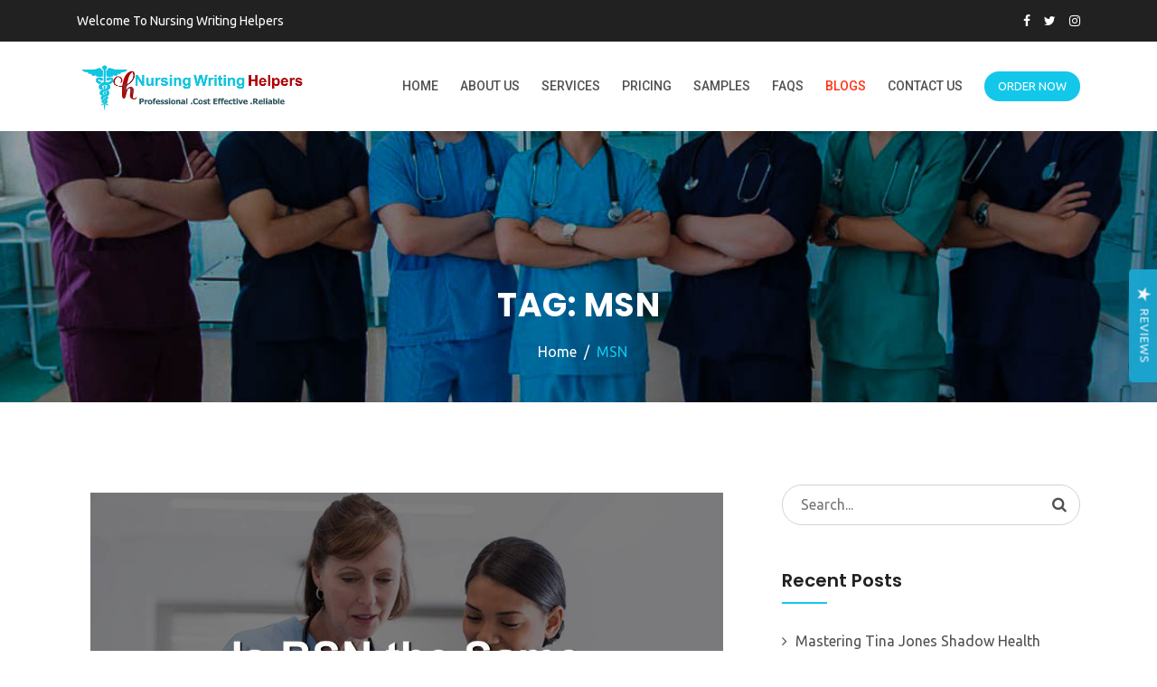

--- FILE ---
content_type: text/html; charset=UTF-8
request_url: https://www.nursingwritinghelpers.com/blog/tag/msn/
body_size: 28750
content:
<!doctype html>
<html lang="en-US">
<head>
<meta charset="UTF-8">
<meta name="viewport" content="width=device-width, initial-scale=1">
	 <meta name="statvooVerification" content="8e2ca47ae5b14327b917c934461d6497" /> 

	<meta name="description" content="NURS-FPX Assessment Writing Services by Nursing Writing Helpers: Expert assistance for Capella University’s NURS-FPX courses, providing customized, plagiarism-free assessments. Benefit from professional writers, timely delivery, and 24/7 support to ensure academic success. Achieve top grades with well-researched, accurately formatted assignments that meet course requirements.">
<meta name="keywords" content="capella university assignment writing services,academic paper writing services, and Case Analysis for Doctoral Learners, and Case Analysis for Master’s Learners, and Organizations in Interprofessional Practice, and Regulatory Compliance, Annotated Bibliography, best case study writing service, Best MYOB Perdisco Assignment Help Nursing Capstone Project, Best Nursing Assignment Help, best nursing assignment writers, best nursing essay writers, best nursing essay writing service nursing homework assignments, best Nursing Essays – UK, Best Nursing Term Paper Writers, BHA-FPX4002 History of the United States Health Care System, BIO-FPX1000 Human Biology, buy nursing essay, Buy Perdisco Assignment Solutions Online, capstone project nursing, capstone projects in nursing, Cheap Nursing Essay, Cheap Nursing Writing Company, Cheap Perdisco Assignments Help, cheapest nursing writing services, Collaboration, Communication, DHA8004 Innovative Business Practices in Health Care, DHA8007 Strategic Financial Management in Health Care, DHA8008 Health Care Policy Processes, DHA8020 Health Policy in the United States, Dissertation Writing Help, DNP8020 DNP Practicum, DNP9971 Doctoral Capstone, Essays Writing Help, HCM5310 Decision-Making in the Health Care System, HCM5312 Analyzing the Health Care Environment, HCM5314 Driving Health Care Results, HIM-FPX4610 Medical Terminology, HIM-FPX4620 Data Management in Health Information Systems, HIM-FPX4630 Statistical Analysis for Health Information Management, HIM-FPX4640 Electronic Health Records and Health Information Systems, HIM-FPX4650 Decision Support and Quality Management in Health Information Management, HIM-FPX4660 Information Security- Privacy and Ethics in Health Care, HIM-FPX4670 Health Information Systems and Management, legit paper writing services, legit research paper writing services, Masters Nursing Writers, MHA-FPX5006 Health Care Finance and Reimbursement, MHA-FPX5010 Strategic Health Care Planning, MHA-FPX5012 Organizational Leadership and Governance, MHA-FPX5014 Health Care Quality, MHA-FPX5016 Introduction to Health Information Systems, MHA-FPX5017 Data Analysis for Health Care Decisions, MHA-FPX5020 Health Administration Capstone, MHA-FPX5022 Human Capital Management in Health Care, MHA-FPX5026 Facilities and Capital Asset Management, MHA-FPX5028 Comparative Models of Global Health Systems, MHA-FPX5040 Health Administration Change Leadership, MHA-FPX5042 Team Development and Personal Leadership in Health Care Settings, MHA-FPX5062 Health Care Delivery: New Environments in Health Informatics, MHA-FPX5064 Health Care Information Systems Analysis and Design for Administrators, MHA-FPX5066 Cornerstones of Health Informatics for Organizational Operations, MHA-FPX5068 Leadership- Management and Meaningful Use of Health Care Technology, MKT-FPX5410 Digital Marketing, MKT-FPX5416 Consumer Insights, NHS-FPX4000 Developing a Health Care Perspective, NHS-FPX5004 Communication, NHS-FPX6004 Health Care Law and Policy, NHS-FPX6008 Economics and Decision Making in Health Care, NHS-FPX8002 Collaboration, NHS-FPX8040 21st-Century Health Care Improvement, NSC-FPX1150 Science and Innovation, NURS FPX 6026 Assessment 1 Analysis of Position Papers for Vulnerable Populations, NURS FPX 6026 Assessment 2 Biopsychosocial Population Health Policy Proposal, NURS FPX 6026 Assessment 3 Letter to Editor Population Health Policy Advocacy, NURS-FPX4010 Leading People, NURS-FPX4020 Improving Quality of Care and Patient Safety, NURS-FPX4030 Making Evidence-Based Decisions, NURS-FPX4040 Managing Health Information and Technology, NURS-FPX4050 Coordinating Patient-Centered Care, NURS-FPX4060 Practicing in the Community to Improve Population Health, NURS-FPX4900 Capstone Project for Nursing, NURS-FPX5003 Health Assessment and Promotion for Disease Prevention in Population-Focused Health, NURS-FPX5005 Introduction to Nursing Research- Ethics and Technology, NURS-FPX5007 Leadership for Nursing Practice, NURS-FPX6011 Evidence-Based Practice for Patient-Centered Care and Population Health, NURS-FPX6016 Quality Improvement of Interprofessional Care, NURS-FPX6021 Biopsychosocial Concepts for Advanced Nursing Practice 1, NURS-FPX6025 MSN Practicum, NURS-FPX6026 Biopsychosocial Concepts for Advanced Nursing Practice 2, NURS-FPX6030 MSN Practicum and Capstone, NURS-FPX6103 The Nurse Educator Role, NURS-FPX6105 Teaching and Active Learning Strategies, NURS-FPX6107 Curriculum Design-Development and Evaluation, NURS-FPX6109 Integrating Technology into Nursing Education, NURS-FPX6111 Assessment and Evaluation in Nursing Education, NURS-FPX6210 Leadership and Management for Nurse Executives, NURS-FPX6212 Health Care Quality and Safety Management, NURS-FPX6214 Health Care Informatics and Technology, NURS-FPX6216 Advanced Finance and Operations Management, NURS-FPX6218 Leading the Future of Health Care, NURS-FPX6410 Fundamentals of Nursing Informatics, NURS-FPX6412 Analysis of Clinical Information Systems and Application to Nursing Practice, NURS-FPX6414 Advancing Health Care Through Data Mining, NURS-FPX6416 Managing the Nursing Informatics Life Cycle, NURS-FPX6610 Introduction to Care Coordination, NURS-FPX6612 Health Care Models Used in Care Coordination, NURS-FPX6614 Structure and Process in Care Coordination, NURS-FPX6616 Ethical and Legal Considerations in Care Coordination, NURS-FPX6618 Leadership in Care Coordination, NURS-FPX8010 Executive Leadership in Contemporary Nursing, NURS-FPX8012 Nursing Technology and Health Care Information Systems, NURS-FPX8014 Global Population Health, NURS-FPX8030 Evidence-Based Practice Process for the Nursing Doctoral Learner, NURS-FPX8045 Doctoral Writing and Professional Practice, NURS-FPX9100 Defining the Nursing Doctoral Project, NURS-FPX9901 Nursing Doctoral Project 1, NURS-FPX9902 Nursing Doctoral Project 2, NURS-FPX9903 Nursing Doctoral Project 3, NURS-FPX9904 Nursing Doctoral Project 4, NURS-FPX9980 Doctoral Project Development, Nursing assignment help UK, nursing assignment pdf, nursing assignment writers uk, nursing assignment writing help, nursing assignment writing service, nursing capstone, Nursing Capstone project ideas, nursing capstone reflection paper, Nursing Case Study Assignment, nursing case study writing services, Nursing Dissertation Assignment, Nursing Essay Assignments, Nursing Essay Help UK, nursing essay writing help, nursing essay writing service, nursing essay writing services, Nursing Essays Reflection, Nursing Essays UK, nursing homework assignments help, Nursing Literature Review, Nursing PowerPoint Assignment, Nursing Report Assignments, Nursing Research Paper, nursing research paper writing service, Nursing Term Paper assignments, Nursing Term Paper Help UK, Nursing Thesis Assignment, Nursing writers, nursing writing services, Nursing Writing Services Online, online nursing assignment help, online research paper writing service, Order Nursing Paper Online Nursing dissertation, paper writing service online, pay someone to do my nursing assignment nursing paper writing services, Perdisco Assignment Tutoring Help, Perdisco Assignments, Perdisco assignments Practice Set Service, Perdisco Assignments Writing Help, PhD Nursing Writers, Processes, professional nursing essay writers, reliable nursing writers, research paper online writing, research paper writers online, Research Proposal Assignment, Risk, RSCH-FPX7864 Quantitative Design and Analysis, UK Assignments Help, UK Coursework Help, UK nursing assignment help, UK Research Paper Help, UK Term Paper Help, UK Thesis Help, write my research paper online,nurs-fpx 9904 assessment 1, nurs-fpx 9904 assessment 2, nurs-fpx 9904 assessment 3, NURS FPX 4900 Assessment 1, nurs-fpx4040 assessment 3, nurs-fpx4040 assessment 2, nurs-fpx4030 assessment 4, Capella 4030 Assessment 4, NURS-FPX4030 Assessment 4,NURS-FPX9901 Nursing Doctoral Project 1, NURS-FPX9902 Nursing Doctoral Project 2, NURS-FPX9903 Nursing Doctoral Project 3, NURS-FPX9904 Nursing Doctoral Project 4, NURS-FPX9980 Doctoral Project Development, NURS-FPX6614 Structure and Process in Care Coordination>
<link rel="profile" href="http://gmpg.org/xfn/11">
<style>
#wpadminbar #wp-admin-bar-wccp_free_top_button .ab-icon:before {
	content: "\f160";
	color: #02CA02;
	top: 3px;
}
#wpadminbar #wp-admin-bar-wccp_free_top_button .ab-icon {
	transform: rotate(45deg);
}
</style>
<meta name='robots' content='index, follow, max-image-preview:large, max-snippet:-1, max-video-preview:-1' />
	<style>img:is([sizes="auto" i], [sizes^="auto," i]) { contain-intrinsic-size: 3000px 1500px }</style>
	
	<!-- This site is optimized with the Yoast SEO plugin v25.7 - https://yoast.com/wordpress/plugins/seo/ -->
	<title>MSN Archives - Nursing Writing Helpers</title>
	<link rel="canonical" href="https://www.nursingwritinghelpers.com/blog/tag/msn/" />
	<meta property="og:locale" content="en_US" />
	<meta property="og:type" content="article" />
	<meta property="og:title" content="MSN Archives - Nursing Writing Helpers" />
	<meta property="og:url" content="https://www.nursingwritinghelpers.com/blog/tag/msn/" />
	<meta property="og:site_name" content="Nursing Writing Helpers" />
	<meta name="twitter:card" content="summary_large_image" />
	<meta name="twitter:site" content="@NursingWriting_" />
	<script type="application/ld+json" class="yoast-schema-graph">{"@context":"https://schema.org","@graph":[{"@type":"CollectionPage","@id":"https://www.nursingwritinghelpers.com/blog/tag/msn/","url":"https://www.nursingwritinghelpers.com/blog/tag/msn/","name":"MSN Archives - Nursing Writing Helpers","isPartOf":{"@id":"https://www.nursingwritinghelpers.com/#website"},"primaryImageOfPage":{"@id":"https://www.nursingwritinghelpers.com/blog/tag/msn/#primaryimage"},"image":{"@id":"https://www.nursingwritinghelpers.com/blog/tag/msn/#primaryimage"},"thumbnailUrl":"https://www.nursingwritinghelpers.com/wp-content/uploads/2018/06/is-bsn-the-same-as-rn.jpg","breadcrumb":{"@id":"https://www.nursingwritinghelpers.com/blog/tag/msn/#breadcrumb"},"inLanguage":"en-US"},{"@type":"ImageObject","inLanguage":"en-US","@id":"https://www.nursingwritinghelpers.com/blog/tag/msn/#primaryimage","url":"https://www.nursingwritinghelpers.com/wp-content/uploads/2018/06/is-bsn-the-same-as-rn.jpg","contentUrl":"https://www.nursingwritinghelpers.com/wp-content/uploads/2018/06/is-bsn-the-same-as-rn.jpg","width":1000,"height":600,"caption":"Reliable Nursing Assignment Writing Service Provider"},{"@type":"BreadcrumbList","@id":"https://www.nursingwritinghelpers.com/blog/tag/msn/#breadcrumb","itemListElement":[{"@type":"ListItem","position":1,"name":"Home","item":"https://www.nursingwritinghelpers.com/"},{"@type":"ListItem","position":2,"name":"MSN"}]},{"@type":"WebSite","@id":"https://www.nursingwritinghelpers.com/#website","url":"https://www.nursingwritinghelpers.com/","name":"Nursing Writing Helpers","description":"Custom Writing Outfit, we offer reliable and quality writing services for nursing papers.","publisher":{"@id":"https://www.nursingwritinghelpers.com/#organization"},"potentialAction":[{"@type":"SearchAction","target":{"@type":"EntryPoint","urlTemplate":"https://www.nursingwritinghelpers.com/?s={search_term_string}"},"query-input":{"@type":"PropertyValueSpecification","valueRequired":true,"valueName":"search_term_string"}}],"inLanguage":"en-US"},{"@type":"Organization","@id":"https://www.nursingwritinghelpers.com/#organization","name":"Nursing Writing Helpers","url":"https://www.nursingwritinghelpers.com/","logo":{"@type":"ImageObject","inLanguage":"en-US","@id":"https://www.nursingwritinghelpers.com/#/schema/logo/image/","url":"https://www.nursingwritinghelpers.com/wp-content/uploads/2022/01/cropped-Nursing-writing-helpers-new-logo-white.png","contentUrl":"https://www.nursingwritinghelpers.com/wp-content/uploads/2022/01/cropped-Nursing-writing-helpers-new-logo-white.png","width":237,"height":237,"caption":"Nursing Writing Helpers"},"image":{"@id":"https://www.nursingwritinghelpers.com/#/schema/logo/image/"},"sameAs":["https://web.facebook.com/nursingwritinghelpers/","https://x.com/NursingWriting_"]}]}</script>
	<!-- / Yoast SEO plugin. -->


<link rel='dns-prefetch' href='//widget.trustpilot.com' />
<link rel='dns-prefetch' href='//www.googletagmanager.com' />
<link rel='dns-prefetch' href='//fonts.googleapis.com' />
<link rel='preconnect' href='https://fonts.gstatic.com' crossorigin />
<link rel="alternate" type="application/rss+xml" title="Nursing Writing Helpers &raquo; Feed" href="https://www.nursingwritinghelpers.com/feed/" />
<link rel="alternate" type="application/rss+xml" title="Nursing Writing Helpers &raquo; Comments Feed" href="https://www.nursingwritinghelpers.com/comments/feed/" />
<link rel="alternate" type="application/rss+xml" title="Nursing Writing Helpers &raquo; MSN Tag Feed" href="https://www.nursingwritinghelpers.com/blog/tag/msn/feed/" />
<script type="text/javascript">
/* <![CDATA[ */
window._wpemojiSettings = {"baseUrl":"https:\/\/s.w.org\/images\/core\/emoji\/16.0.1\/72x72\/","ext":".png","svgUrl":"https:\/\/s.w.org\/images\/core\/emoji\/16.0.1\/svg\/","svgExt":".svg","source":{"concatemoji":"https:\/\/www.nursingwritinghelpers.com\/wp-includes\/js\/wp-emoji-release.min.js"}};
/*! This file is auto-generated */
!function(s,n){var o,i,e;function c(e){try{var t={supportTests:e,timestamp:(new Date).valueOf()};sessionStorage.setItem(o,JSON.stringify(t))}catch(e){}}function p(e,t,n){e.clearRect(0,0,e.canvas.width,e.canvas.height),e.fillText(t,0,0);var t=new Uint32Array(e.getImageData(0,0,e.canvas.width,e.canvas.height).data),a=(e.clearRect(0,0,e.canvas.width,e.canvas.height),e.fillText(n,0,0),new Uint32Array(e.getImageData(0,0,e.canvas.width,e.canvas.height).data));return t.every(function(e,t){return e===a[t]})}function u(e,t){e.clearRect(0,0,e.canvas.width,e.canvas.height),e.fillText(t,0,0);for(var n=e.getImageData(16,16,1,1),a=0;a<n.data.length;a++)if(0!==n.data[a])return!1;return!0}function f(e,t,n,a){switch(t){case"flag":return n(e,"\ud83c\udff3\ufe0f\u200d\u26a7\ufe0f","\ud83c\udff3\ufe0f\u200b\u26a7\ufe0f")?!1:!n(e,"\ud83c\udde8\ud83c\uddf6","\ud83c\udde8\u200b\ud83c\uddf6")&&!n(e,"\ud83c\udff4\udb40\udc67\udb40\udc62\udb40\udc65\udb40\udc6e\udb40\udc67\udb40\udc7f","\ud83c\udff4\u200b\udb40\udc67\u200b\udb40\udc62\u200b\udb40\udc65\u200b\udb40\udc6e\u200b\udb40\udc67\u200b\udb40\udc7f");case"emoji":return!a(e,"\ud83e\udedf")}return!1}function g(e,t,n,a){var r="undefined"!=typeof WorkerGlobalScope&&self instanceof WorkerGlobalScope?new OffscreenCanvas(300,150):s.createElement("canvas"),o=r.getContext("2d",{willReadFrequently:!0}),i=(o.textBaseline="top",o.font="600 32px Arial",{});return e.forEach(function(e){i[e]=t(o,e,n,a)}),i}function t(e){var t=s.createElement("script");t.src=e,t.defer=!0,s.head.appendChild(t)}"undefined"!=typeof Promise&&(o="wpEmojiSettingsSupports",i=["flag","emoji"],n.supports={everything:!0,everythingExceptFlag:!0},e=new Promise(function(e){s.addEventListener("DOMContentLoaded",e,{once:!0})}),new Promise(function(t){var n=function(){try{var e=JSON.parse(sessionStorage.getItem(o));if("object"==typeof e&&"number"==typeof e.timestamp&&(new Date).valueOf()<e.timestamp+604800&&"object"==typeof e.supportTests)return e.supportTests}catch(e){}return null}();if(!n){if("undefined"!=typeof Worker&&"undefined"!=typeof OffscreenCanvas&&"undefined"!=typeof URL&&URL.createObjectURL&&"undefined"!=typeof Blob)try{var e="postMessage("+g.toString()+"("+[JSON.stringify(i),f.toString(),p.toString(),u.toString()].join(",")+"));",a=new Blob([e],{type:"text/javascript"}),r=new Worker(URL.createObjectURL(a),{name:"wpTestEmojiSupports"});return void(r.onmessage=function(e){c(n=e.data),r.terminate(),t(n)})}catch(e){}c(n=g(i,f,p,u))}t(n)}).then(function(e){for(var t in e)n.supports[t]=e[t],n.supports.everything=n.supports.everything&&n.supports[t],"flag"!==t&&(n.supports.everythingExceptFlag=n.supports.everythingExceptFlag&&n.supports[t]);n.supports.everythingExceptFlag=n.supports.everythingExceptFlag&&!n.supports.flag,n.DOMReady=!1,n.readyCallback=function(){n.DOMReady=!0}}).then(function(){return e}).then(function(){var e;n.supports.everything||(n.readyCallback(),(e=n.source||{}).concatemoji?t(e.concatemoji):e.wpemoji&&e.twemoji&&(t(e.twemoji),t(e.wpemoji)))}))}((window,document),window._wpemojiSettings);
/* ]]> */
</script>
<style id='wp-emoji-styles-inline-css' type='text/css'>

	img.wp-smiley, img.emoji {
		display: inline !important;
		border: none !important;
		box-shadow: none !important;
		height: 1em !important;
		width: 1em !important;
		margin: 0 0.07em !important;
		vertical-align: -0.1em !important;
		background: none !important;
		padding: 0 !important;
	}
</style>
<link rel='stylesheet' id='wp-block-library-css' href='https://www.nursingwritinghelpers.com/wp-includes/css/dist/block-library/style.min.css' type='text/css' media='all' />
<style id='classic-theme-styles-inline-css' type='text/css'>
/*! This file is auto-generated */
.wp-block-button__link{color:#fff;background-color:#32373c;border-radius:9999px;box-shadow:none;text-decoration:none;padding:calc(.667em + 2px) calc(1.333em + 2px);font-size:1.125em}.wp-block-file__button{background:#32373c;color:#fff;text-decoration:none}
</style>
<style id='global-styles-inline-css' type='text/css'>
:root{--wp--preset--aspect-ratio--square: 1;--wp--preset--aspect-ratio--4-3: 4/3;--wp--preset--aspect-ratio--3-4: 3/4;--wp--preset--aspect-ratio--3-2: 3/2;--wp--preset--aspect-ratio--2-3: 2/3;--wp--preset--aspect-ratio--16-9: 16/9;--wp--preset--aspect-ratio--9-16: 9/16;--wp--preset--color--black: #000000;--wp--preset--color--cyan-bluish-gray: #abb8c3;--wp--preset--color--white: #ffffff;--wp--preset--color--pale-pink: #f78da7;--wp--preset--color--vivid-red: #cf2e2e;--wp--preset--color--luminous-vivid-orange: #ff6900;--wp--preset--color--luminous-vivid-amber: #fcb900;--wp--preset--color--light-green-cyan: #7bdcb5;--wp--preset--color--vivid-green-cyan: #00d084;--wp--preset--color--pale-cyan-blue: #8ed1fc;--wp--preset--color--vivid-cyan-blue: #0693e3;--wp--preset--color--vivid-purple: #9b51e0;--wp--preset--gradient--vivid-cyan-blue-to-vivid-purple: linear-gradient(135deg,rgba(6,147,227,1) 0%,rgb(155,81,224) 100%);--wp--preset--gradient--light-green-cyan-to-vivid-green-cyan: linear-gradient(135deg,rgb(122,220,180) 0%,rgb(0,208,130) 100%);--wp--preset--gradient--luminous-vivid-amber-to-luminous-vivid-orange: linear-gradient(135deg,rgba(252,185,0,1) 0%,rgba(255,105,0,1) 100%);--wp--preset--gradient--luminous-vivid-orange-to-vivid-red: linear-gradient(135deg,rgba(255,105,0,1) 0%,rgb(207,46,46) 100%);--wp--preset--gradient--very-light-gray-to-cyan-bluish-gray: linear-gradient(135deg,rgb(238,238,238) 0%,rgb(169,184,195) 100%);--wp--preset--gradient--cool-to-warm-spectrum: linear-gradient(135deg,rgb(74,234,220) 0%,rgb(151,120,209) 20%,rgb(207,42,186) 40%,rgb(238,44,130) 60%,rgb(251,105,98) 80%,rgb(254,248,76) 100%);--wp--preset--gradient--blush-light-purple: linear-gradient(135deg,rgb(255,206,236) 0%,rgb(152,150,240) 100%);--wp--preset--gradient--blush-bordeaux: linear-gradient(135deg,rgb(254,205,165) 0%,rgb(254,45,45) 50%,rgb(107,0,62) 100%);--wp--preset--gradient--luminous-dusk: linear-gradient(135deg,rgb(255,203,112) 0%,rgb(199,81,192) 50%,rgb(65,88,208) 100%);--wp--preset--gradient--pale-ocean: linear-gradient(135deg,rgb(255,245,203) 0%,rgb(182,227,212) 50%,rgb(51,167,181) 100%);--wp--preset--gradient--electric-grass: linear-gradient(135deg,rgb(202,248,128) 0%,rgb(113,206,126) 100%);--wp--preset--gradient--midnight: linear-gradient(135deg,rgb(2,3,129) 0%,rgb(40,116,252) 100%);--wp--preset--font-size--small: 13px;--wp--preset--font-size--medium: 20px;--wp--preset--font-size--large: 36px;--wp--preset--font-size--x-large: 42px;--wp--preset--spacing--20: 0.44rem;--wp--preset--spacing--30: 0.67rem;--wp--preset--spacing--40: 1rem;--wp--preset--spacing--50: 1.5rem;--wp--preset--spacing--60: 2.25rem;--wp--preset--spacing--70: 3.38rem;--wp--preset--spacing--80: 5.06rem;--wp--preset--shadow--natural: 6px 6px 9px rgba(0, 0, 0, 0.2);--wp--preset--shadow--deep: 12px 12px 50px rgba(0, 0, 0, 0.4);--wp--preset--shadow--sharp: 6px 6px 0px rgba(0, 0, 0, 0.2);--wp--preset--shadow--outlined: 6px 6px 0px -3px rgba(255, 255, 255, 1), 6px 6px rgba(0, 0, 0, 1);--wp--preset--shadow--crisp: 6px 6px 0px rgba(0, 0, 0, 1);}:where(.is-layout-flex){gap: 0.5em;}:where(.is-layout-grid){gap: 0.5em;}body .is-layout-flex{display: flex;}.is-layout-flex{flex-wrap: wrap;align-items: center;}.is-layout-flex > :is(*, div){margin: 0;}body .is-layout-grid{display: grid;}.is-layout-grid > :is(*, div){margin: 0;}:where(.wp-block-columns.is-layout-flex){gap: 2em;}:where(.wp-block-columns.is-layout-grid){gap: 2em;}:where(.wp-block-post-template.is-layout-flex){gap: 1.25em;}:where(.wp-block-post-template.is-layout-grid){gap: 1.25em;}.has-black-color{color: var(--wp--preset--color--black) !important;}.has-cyan-bluish-gray-color{color: var(--wp--preset--color--cyan-bluish-gray) !important;}.has-white-color{color: var(--wp--preset--color--white) !important;}.has-pale-pink-color{color: var(--wp--preset--color--pale-pink) !important;}.has-vivid-red-color{color: var(--wp--preset--color--vivid-red) !important;}.has-luminous-vivid-orange-color{color: var(--wp--preset--color--luminous-vivid-orange) !important;}.has-luminous-vivid-amber-color{color: var(--wp--preset--color--luminous-vivid-amber) !important;}.has-light-green-cyan-color{color: var(--wp--preset--color--light-green-cyan) !important;}.has-vivid-green-cyan-color{color: var(--wp--preset--color--vivid-green-cyan) !important;}.has-pale-cyan-blue-color{color: var(--wp--preset--color--pale-cyan-blue) !important;}.has-vivid-cyan-blue-color{color: var(--wp--preset--color--vivid-cyan-blue) !important;}.has-vivid-purple-color{color: var(--wp--preset--color--vivid-purple) !important;}.has-black-background-color{background-color: var(--wp--preset--color--black) !important;}.has-cyan-bluish-gray-background-color{background-color: var(--wp--preset--color--cyan-bluish-gray) !important;}.has-white-background-color{background-color: var(--wp--preset--color--white) !important;}.has-pale-pink-background-color{background-color: var(--wp--preset--color--pale-pink) !important;}.has-vivid-red-background-color{background-color: var(--wp--preset--color--vivid-red) !important;}.has-luminous-vivid-orange-background-color{background-color: var(--wp--preset--color--luminous-vivid-orange) !important;}.has-luminous-vivid-amber-background-color{background-color: var(--wp--preset--color--luminous-vivid-amber) !important;}.has-light-green-cyan-background-color{background-color: var(--wp--preset--color--light-green-cyan) !important;}.has-vivid-green-cyan-background-color{background-color: var(--wp--preset--color--vivid-green-cyan) !important;}.has-pale-cyan-blue-background-color{background-color: var(--wp--preset--color--pale-cyan-blue) !important;}.has-vivid-cyan-blue-background-color{background-color: var(--wp--preset--color--vivid-cyan-blue) !important;}.has-vivid-purple-background-color{background-color: var(--wp--preset--color--vivid-purple) !important;}.has-black-border-color{border-color: var(--wp--preset--color--black) !important;}.has-cyan-bluish-gray-border-color{border-color: var(--wp--preset--color--cyan-bluish-gray) !important;}.has-white-border-color{border-color: var(--wp--preset--color--white) !important;}.has-pale-pink-border-color{border-color: var(--wp--preset--color--pale-pink) !important;}.has-vivid-red-border-color{border-color: var(--wp--preset--color--vivid-red) !important;}.has-luminous-vivid-orange-border-color{border-color: var(--wp--preset--color--luminous-vivid-orange) !important;}.has-luminous-vivid-amber-border-color{border-color: var(--wp--preset--color--luminous-vivid-amber) !important;}.has-light-green-cyan-border-color{border-color: var(--wp--preset--color--light-green-cyan) !important;}.has-vivid-green-cyan-border-color{border-color: var(--wp--preset--color--vivid-green-cyan) !important;}.has-pale-cyan-blue-border-color{border-color: var(--wp--preset--color--pale-cyan-blue) !important;}.has-vivid-cyan-blue-border-color{border-color: var(--wp--preset--color--vivid-cyan-blue) !important;}.has-vivid-purple-border-color{border-color: var(--wp--preset--color--vivid-purple) !important;}.has-vivid-cyan-blue-to-vivid-purple-gradient-background{background: var(--wp--preset--gradient--vivid-cyan-blue-to-vivid-purple) !important;}.has-light-green-cyan-to-vivid-green-cyan-gradient-background{background: var(--wp--preset--gradient--light-green-cyan-to-vivid-green-cyan) !important;}.has-luminous-vivid-amber-to-luminous-vivid-orange-gradient-background{background: var(--wp--preset--gradient--luminous-vivid-amber-to-luminous-vivid-orange) !important;}.has-luminous-vivid-orange-to-vivid-red-gradient-background{background: var(--wp--preset--gradient--luminous-vivid-orange-to-vivid-red) !important;}.has-very-light-gray-to-cyan-bluish-gray-gradient-background{background: var(--wp--preset--gradient--very-light-gray-to-cyan-bluish-gray) !important;}.has-cool-to-warm-spectrum-gradient-background{background: var(--wp--preset--gradient--cool-to-warm-spectrum) !important;}.has-blush-light-purple-gradient-background{background: var(--wp--preset--gradient--blush-light-purple) !important;}.has-blush-bordeaux-gradient-background{background: var(--wp--preset--gradient--blush-bordeaux) !important;}.has-luminous-dusk-gradient-background{background: var(--wp--preset--gradient--luminous-dusk) !important;}.has-pale-ocean-gradient-background{background: var(--wp--preset--gradient--pale-ocean) !important;}.has-electric-grass-gradient-background{background: var(--wp--preset--gradient--electric-grass) !important;}.has-midnight-gradient-background{background: var(--wp--preset--gradient--midnight) !important;}.has-small-font-size{font-size: var(--wp--preset--font-size--small) !important;}.has-medium-font-size{font-size: var(--wp--preset--font-size--medium) !important;}.has-large-font-size{font-size: var(--wp--preset--font-size--large) !important;}.has-x-large-font-size{font-size: var(--wp--preset--font-size--x-large) !important;}
:where(.wp-block-post-template.is-layout-flex){gap: 1.25em;}:where(.wp-block-post-template.is-layout-grid){gap: 1.25em;}
:where(.wp-block-columns.is-layout-flex){gap: 2em;}:where(.wp-block-columns.is-layout-grid){gap: 2em;}
:root :where(.wp-block-pullquote){font-size: 1.5em;line-height: 1.6;}
</style>
<link rel='stylesheet' id='cl-style-clt-css' href='https://www.nursingwritinghelpers.com/wp-content/plugins/cl_testimonial/css/style.css' type='text/css' media='all' />
<link rel='stylesheet' id='cl-style1-clt-css' href='https://www.nursingwritinghelpers.com/wp-content/plugins/cl_testimonial/css/hover-min.css' type='text/css' media='all' />
<link rel='stylesheet' id='cl-style2-clt-css' href='https://www.nursingwritinghelpers.com/wp-content/plugins/cl_testimonial/css/font-awesome.min.css' type='text/css' media='all' />
<link rel='stylesheet' id='cl-style3-clt-css' href='https://www.nursingwritinghelpers.com/wp-content/plugins/cl_testimonial/css/slick.css' type='text/css' media='all' />
<link rel='stylesheet' id='cl-style4-clt-css' href='https://www.nursingwritinghelpers.com/wp-content/plugins/cl_testimonial/css/slick-theme.css' type='text/css' media='all' />
<link rel='stylesheet' id='tnado_hidefi_styles-css' href='https://www.nursingwritinghelpers.com/wp-content/plugins/hide-featured-image-on-all-single-pagepost//tnado-styles.css' type='text/css' media='all' />
<link rel='stylesheet' id='boostrap-css' href='https://www.nursingwritinghelpers.com/wp-content/themes/eshkool/assets/css/bootstrap.min.css' type='text/css' media='all' />
<link rel='stylesheet' id='font-awesome-css' href='https://www.nursingwritinghelpers.com/wp-content/themes/eshkool/assets/css/font-awesome.min.css' type='text/css' media='all' />
<link rel='stylesheet' id='animation-style-css' href='https://www.nursingwritinghelpers.com/wp-content/themes/eshkool/assets/css/animate.css' type='text/css' media='all' />
<link rel='stylesheet' id='lineicons-css' href='https://www.nursingwritinghelpers.com/wp-content/themes/eshkool/assets/css/lineicons.css' type='text/css' media='all' />
<link rel='stylesheet' id='flaticon-css' href='https://www.nursingwritinghelpers.com/wp-content/themes/eshkool/assets/css/flaticon.css' type='text/css' media='all' />
<link rel='stylesheet' id='owl-carousel-css' href='https://www.nursingwritinghelpers.com/wp-content/themes/eshkool/assets/css/owl.carousel.css' type='text/css' media='all' />
<link rel='stylesheet' id='slick-css' href='https://www.nursingwritinghelpers.com/wp-content/themes/eshkool/assets/css/slick.css' type='text/css' media='all' />
<link rel='stylesheet' id='magnific-popup-css' href='https://www.nursingwritinghelpers.com/wp-content/themes/eshkool/assets/css/magnific-popup.css' type='text/css' media='all' />
<link rel='stylesheet' id='eshkool-style-default-css' href='https://www.nursingwritinghelpers.com/wp-content/themes/eshkool/assets/css/default.css' type='text/css' media='all' />
<link rel='stylesheet' id='eshkool-style-responsive-css' href='https://www.nursingwritinghelpers.com/wp-content/themes/eshkool/assets/css/responsive.css' type='text/css' media='all' />
<link rel='stylesheet' id='eshkool-style-css' href='https://www.nursingwritinghelpers.com/wp-content/themes/eshkool-child/style.css' type='text/css' media='all' />
<link rel='stylesheet' id='studio-fonts-css' href='//fonts.googleapis.com/css?family=Poppins%7CRoboto%3A300%2C400%2C400i%2C500%2C600%2C700' type='text/css' media='all' />
<link rel='stylesheet' id='dashicons-css' href='https://www.nursingwritinghelpers.com/wp-includes/css/dashicons.min.css' type='text/css' media='all' />
<link rel='stylesheet' id='childstyle-css' href='https://www.nursingwritinghelpers.com/wp-content/themes/eshkool/style.css' type='text/css' media='all' />
<link rel="preload" as="style" href="https://fonts.googleapis.com/css?family=Ubuntu:400%7CRoboto:100,300,400,500,700,900,100italic,300italic,400italic,500italic,700italic,900italic%7CPoppins:100,200,300,400,500,600,700,800,900,100italic,200italic,300italic,400italic,500italic,600italic,700italic,800italic,900italic&#038;display=swap" /><link rel="stylesheet" href="https://fonts.googleapis.com/css?family=Ubuntu:400%7CRoboto:100,300,400,500,700,900,100italic,300italic,400italic,500italic,700italic,900italic%7CPoppins:100,200,300,400,500,600,700,800,900,100italic,200italic,300italic,400italic,500italic,600italic,700italic,800italic,900italic&#038;display=swap" media="print" onload="this.media='all'"><noscript><link rel="stylesheet" href="https://fonts.googleapis.com/css?family=Ubuntu:400%7CRoboto:100,300,400,500,700,900,100italic,300italic,400italic,500italic,700italic,900italic%7CPoppins:100,200,300,400,500,600,700,800,900,100italic,200italic,300italic,400italic,500italic,600italic,700italic,800italic,900italic&#038;display=swap" /></noscript><link rel='stylesheet' id='wws-icons-css' href='https://www.nursingwritinghelpers.com/wp-content/plugins/wordpress-whatsapp-support//assets/css/wws-icons.css' type='text/css' media='all' />
<link rel='stylesheet' id='wws-public-style-css' href='https://www.nursingwritinghelpers.com/wp-content/plugins/wordpress-whatsapp-support/assets/css/wws-public-style.css' type='text/css' media='all' />
<style id='wws-public-style-inline-css' type='text/css'>
.wws--bg-color {
            background-color: #22c15e;
        }.wws--text-color {
                color: #ffffff;
        }.wws-popup__open-btn {
                padding: 8px 15px;
                font-size: 14px;
                border-radius: 20px;
                display: inline-block;
                margin-top: 14px;
                cursor: pointer;
            }.wws-popup-container--position { 
                    left: 12px; 
                    bottom: 12px; 
                }
                .wws-popup__open-btn { float: left; }
                .wws-gradient--position {
                  bottom: 0;
                  left: 0;
                  background: radial-gradient(ellipse at bottom left, rgba(29, 39, 54, 0.2) 0, rgba(29, 39, 54, 0) 72%);
                }
</style>
<link rel='stylesheet' id='wws-public-template-css' href='https://www.nursingwritinghelpers.com/wp-content/plugins/wordpress-whatsapp-support/assets/css/wws-public-template-1.css' type='text/css' media='all' />
<script type="text/javascript" src="https://www.nursingwritinghelpers.com/wp-includes/js/jquery/jquery.min.js" id="jquery-core-js"></script>
<script type="text/javascript" src="https://www.nursingwritinghelpers.com/wp-includes/js/jquery/jquery-migrate.min.js" id="jquery-migrate-js"></script>
<script type="text/javascript" id="tp-js-js-extra">
/* <![CDATA[ */
var trustpilot_settings = {"key":"BW61F3oJUgCFxfgE","TrustpilotScriptUrl":"https:\/\/invitejs.trustpilot.com\/tp.min.js","IntegrationAppUrl":"\/\/ecommscript-integrationapp.trustpilot.com","PreviewScriptUrl":"\/\/ecommplugins-scripts.trustpilot.com\/v2.1\/js\/preview.min.js","PreviewCssUrl":"\/\/ecommplugins-scripts.trustpilot.com\/v2.1\/css\/preview.min.css","PreviewWPCssUrl":"\/\/ecommplugins-scripts.trustpilot.com\/v2.1\/css\/preview_wp.css","WidgetScriptUrl":"\/\/widget.trustpilot.com\/bootstrap\/v5\/tp.widget.bootstrap.min.js"};
/* ]]> */
</script>
<script type="text/javascript" src="https://www.nursingwritinghelpers.com/wp-content/plugins/trustpilot-reviews/review/assets/js/headerScript.min.js&#039; async=&#039;async" id="tp-js-js"></script>
<script type="text/javascript" src="//widget.trustpilot.com/bootstrap/v5/tp.widget.bootstrap.min.js&#039; async=&#039;async" id="widget-bootstrap-js"></script>
<script type="text/javascript" id="trustbox-js-extra">
/* <![CDATA[ */
var trustbox_settings = {"page":null,"sku":null,"name":null};
var trustpilot_trustbox_settings = {"trustboxes":[{"enabled":"enabled","snippet":"[base64]","customizations":"[base64]","defaults":"[base64]","page":"landing","position":"before","corner":"top: #{Y}px; left: #{X}px;","paddingx":"0","paddingy":"0","zindex":"1000","clear":"both","xpaths":"[base64]","sku":"","name":"","widgetName":"Micro Review Count","repeatable":false,"uuid":"19b002fb-2c26-4c1e-0f5f-46cd659b803d","error":null,"repeatXpath":{"xpathById":{"prefix":"","suffix":""},"xpathFromRoot":{"prefix":"","suffix":""}},"width":"100%","height":"34px","locale":"en-US"}]};
/* ]]> */
</script>
<script type="text/javascript" src="https://www.nursingwritinghelpers.com/wp-content/plugins/trustpilot-reviews/review/assets/js/trustBoxScript.min.js&#039; async=&#039;async" id="trustbox-js"></script>

<!-- Google tag (gtag.js) snippet added by Site Kit -->
<!-- Google Analytics snippet added by Site Kit -->
<script type="text/javascript" src="https://www.googletagmanager.com/gtag/js?id=G-JF43JWB0GM" id="google_gtagjs-js" async></script>
<script type="text/javascript" id="google_gtagjs-js-after">
/* <![CDATA[ */
window.dataLayer = window.dataLayer || [];function gtag(){dataLayer.push(arguments);}
gtag("set","linker",{"domains":["www.nursingwritinghelpers.com"]});
gtag("js", new Date());
gtag("set", "developer_id.dZTNiMT", true);
gtag("config", "G-JF43JWB0GM");
/* ]]> */
</script>
<script type="text/javascript" id="whp1463front.js9024-js-extra">
/* <![CDATA[ */
var whp_local_data = {"add_url":"https:\/\/www.nursingwritinghelpers.com\/wp-admin\/post-new.php?post_type=event","ajaxurl":"https:\/\/www.nursingwritinghelpers.com\/wp-admin\/admin-ajax.php"};
/* ]]> */
</script>
<script type="text/javascript" src="https://www.nursingwritinghelpers.com/wp-content/plugins/wp-security-hardening/modules/js/front.js" id="whp1463front.js9024-js"></script>
<link rel="https://api.w.org/" href="https://www.nursingwritinghelpers.com/wp-json/" /><link rel="alternate" title="JSON" type="application/json" href="https://www.nursingwritinghelpers.com/wp-json/wp/v2/tags/83" /><link rel="EditURI" type="application/rsd+xml" title="RSD" href="https://www.nursingwritinghelpers.com/xmlrpc.php?rsd" />

<meta name="generator" content="Redux 4.5.7" /><meta name="generator" content="Site Kit by Google 1.165.0" /><script id="wpcp_disable_selection" type="text/javascript">
var image_save_msg='You are not allowed to save images!';
	var no_menu_msg='Context Menu disabled!';
	var smessage = "Content is protected !!";

function disableEnterKey(e)
{
	var elemtype = e.target.tagName;
	
	elemtype = elemtype.toUpperCase();
	
	if (elemtype == "TEXT" || elemtype == "TEXTAREA" || elemtype == "INPUT" || elemtype == "PASSWORD" || elemtype == "SELECT" || elemtype == "OPTION" || elemtype == "EMBED")
	{
		elemtype = 'TEXT';
	}
	
	if (e.ctrlKey){
     var key;
     if(window.event)
          key = window.event.keyCode;     //IE
     else
          key = e.which;     //firefox (97)
    //if (key != 17) alert(key);
     if (elemtype!= 'TEXT' && (key == 97 || key == 65 || key == 67 || key == 99 || key == 88 || key == 120 || key == 26 || key == 85  || key == 86 || key == 83 || key == 43 || key == 73))
     {
		if(wccp_free_iscontenteditable(e)) return true;
		show_wpcp_message('You are not allowed to copy content or view source');
		return false;
     }else
     	return true;
     }
}


/*For contenteditable tags*/
function wccp_free_iscontenteditable(e)
{
	var e = e || window.event; // also there is no e.target property in IE. instead IE uses window.event.srcElement
  	
	var target = e.target || e.srcElement;

	var elemtype = e.target.nodeName;
	
	elemtype = elemtype.toUpperCase();
	
	var iscontenteditable = "false";
		
	if(typeof target.getAttribute!="undefined" ) iscontenteditable = target.getAttribute("contenteditable"); // Return true or false as string
	
	var iscontenteditable2 = false;
	
	if(typeof target.isContentEditable!="undefined" ) iscontenteditable2 = target.isContentEditable; // Return true or false as boolean

	if(target.parentElement.isContentEditable) iscontenteditable2 = true;
	
	if (iscontenteditable == "true" || iscontenteditable2 == true)
	{
		if(typeof target.style!="undefined" ) target.style.cursor = "text";
		
		return true;
	}
}

////////////////////////////////////
function disable_copy(e)
{	
	var e = e || window.event; // also there is no e.target property in IE. instead IE uses window.event.srcElement
	
	var elemtype = e.target.tagName;
	
	elemtype = elemtype.toUpperCase();
	
	if (elemtype == "TEXT" || elemtype == "TEXTAREA" || elemtype == "INPUT" || elemtype == "PASSWORD" || elemtype == "SELECT" || elemtype == "OPTION" || elemtype == "EMBED")
	{
		elemtype = 'TEXT';
	}
	
	if(wccp_free_iscontenteditable(e)) return true;
	
	var isSafari = /Safari/.test(navigator.userAgent) && /Apple Computer/.test(navigator.vendor);
	
	var checker_IMG = '';
	if (elemtype == "IMG" && checker_IMG == 'checked' && e.detail >= 2) {show_wpcp_message(alertMsg_IMG);return false;}
	if (elemtype != "TEXT")
	{
		if (smessage !== "" && e.detail == 2)
			show_wpcp_message(smessage);
		
		if (isSafari)
			return true;
		else
			return false;
	}	
}

//////////////////////////////////////////
function disable_copy_ie()
{
	var e = e || window.event;
	var elemtype = window.event.srcElement.nodeName;
	elemtype = elemtype.toUpperCase();
	if(wccp_free_iscontenteditable(e)) return true;
	if (elemtype == "IMG") {show_wpcp_message(alertMsg_IMG);return false;}
	if (elemtype != "TEXT" && elemtype != "TEXTAREA" && elemtype != "INPUT" && elemtype != "PASSWORD" && elemtype != "SELECT" && elemtype != "OPTION" && elemtype != "EMBED")
	{
		return false;
	}
}	
function reEnable()
{
	return true;
}
document.onkeydown = disableEnterKey;
document.onselectstart = disable_copy_ie;
if(navigator.userAgent.indexOf('MSIE')==-1)
{
	document.onmousedown = disable_copy;
	document.onclick = reEnable;
}
function disableSelection(target)
{
    //For IE This code will work
    if (typeof target.onselectstart!="undefined")
    target.onselectstart = disable_copy_ie;
    
    //For Firefox This code will work
    else if (typeof target.style.MozUserSelect!="undefined")
    {target.style.MozUserSelect="none";}
    
    //All other  (ie: Opera) This code will work
    else
    target.onmousedown=function(){return false}
    target.style.cursor = "default";
}
//Calling the JS function directly just after body load
window.onload = function(){disableSelection(document.body);};

//////////////////special for safari Start////////////////
var onlongtouch;
var timer;
var touchduration = 1000; //length of time we want the user to touch before we do something

var elemtype = "";
function touchstart(e) {
	var e = e || window.event;
  // also there is no e.target property in IE.
  // instead IE uses window.event.srcElement
  	var target = e.target || e.srcElement;
	
	elemtype = window.event.srcElement.nodeName;
	
	elemtype = elemtype.toUpperCase();
	
	if(!wccp_pro_is_passive()) e.preventDefault();
	if (!timer) {
		timer = setTimeout(onlongtouch, touchduration);
	}
}

function touchend() {
    //stops short touches from firing the event
    if (timer) {
        clearTimeout(timer);
        timer = null;
    }
	onlongtouch();
}

onlongtouch = function(e) { //this will clear the current selection if anything selected
	
	if (elemtype != "TEXT" && elemtype != "TEXTAREA" && elemtype != "INPUT" && elemtype != "PASSWORD" && elemtype != "SELECT" && elemtype != "EMBED" && elemtype != "OPTION")	
	{
		if (window.getSelection) {
			if (window.getSelection().empty) {  // Chrome
			window.getSelection().empty();
			} else if (window.getSelection().removeAllRanges) {  // Firefox
			window.getSelection().removeAllRanges();
			}
		} else if (document.selection) {  // IE?
			document.selection.empty();
		}
		return false;
	}
};

document.addEventListener("DOMContentLoaded", function(event) { 
    window.addEventListener("touchstart", touchstart, false);
    window.addEventListener("touchend", touchend, false);
});

function wccp_pro_is_passive() {

  var cold = false,
  hike = function() {};

  try {
	  const object1 = {};
  var aid = Object.defineProperty(object1, 'passive', {
  get() {cold = true}
  });
  window.addEventListener('test', hike, aid);
  window.removeEventListener('test', hike, aid);
  } catch (e) {}

  return cold;
}
/*special for safari End*/
</script>
<style>
.unselectable
{
-moz-user-select:none;
-webkit-user-select:none;
cursor: default;
}
html
{
-webkit-touch-callout: none;
-webkit-user-select: none;
-khtml-user-select: none;
-moz-user-select: none;
-ms-user-select: none;
user-select: none;
-webkit-tap-highlight-color: rgba(0,0,0,0);
}
</style>
<script id="wpcp_css_disable_selection" type="text/javascript">
var e = document.getElementsByTagName('body')[0];
if(e)
{
	e.setAttribute('unselectable',"on");
}
</script>

<style type="text/css" id="breadcrumb-trail-css">.breadcrumbs .trail-browse,.breadcrumbs .trail-items,.breadcrumbs .trail-items li {display: inline-block;margin:0;padding: 0;border:none;background:transparent;text-indent: 0;}.breadcrumbs .trail-browse {font-size: inherit;font-style:inherit;font-weight: inherit;color: inherit;}.breadcrumbs .trail-items {list-style: none;}.trail-items li::after {content: "\002F";padding: 0 0.5em;}.trail-items li:last-of-type::after {display: none;}</style>

<!-- Google AdSense meta tags added by Site Kit -->
<meta name="google-adsense-platform-account" content="ca-host-pub-2644536267352236">
<meta name="google-adsense-platform-domain" content="sitekit.withgoogle.com">
<!-- End Google AdSense meta tags added by Site Kit -->
<style type="text/css">.recentcomments a{display:inline !important;padding:0 !important;margin:0 !important;}</style><meta name="generator" content="Powered by WPBakery Page Builder - drag and drop page builder for WordPress."/>
	<style type="text/css">
			.site-title,
		.site-description {
			position: absolute;
			clip: rect(1px, 1px, 1px, 1px);
		}
		</style>
	<link rel="icon" href="https://www.nursingwritinghelpers.com/wp-content/uploads/2022/01/cropped-NursinHelpers-favicon-complete-150x150-1-32x32.png" sizes="32x32" />
<link rel="icon" href="https://www.nursingwritinghelpers.com/wp-content/uploads/2022/01/cropped-NursinHelpers-favicon-complete-150x150-1-192x192.png" sizes="192x192" />
<link rel="apple-touch-icon" href="https://www.nursingwritinghelpers.com/wp-content/uploads/2022/01/cropped-NursinHelpers-favicon-complete-150x150-1-180x180.png" />
<meta name="msapplication-TileImage" content="https://www.nursingwritinghelpers.com/wp-content/uploads/2022/01/cropped-NursinHelpers-favicon-complete-150x150-1-270x270.png" />
		<style type="text/css" id="wp-custom-css">
			.page-id-123 .x-breadcrumb-wrap {
display: none;
}		</style>
		
<!-- Typography -->
<style>

body{
	background:#FFFFFF !important; 
	color:#505050 !important;
	font-family: Ubuntu !important;    
    font-size: 16px !important; 	
}
.navbar a, .navbar li{	
	font-family:Roboto !important;
	font-size:14px !important;
}
.menu-area .navbar ul li > a{
	color: #FFFFFF !important; 
}
.menu-area:not(.sticky) .navbar ul li.active a,
.page-template-page-single .menu-area:not(.sticky) .navbar ul li.active a,
#rs-header.style1 .menu-area .navbar ul li.current_page_parent > a{
	color: #FF3115 !important; 
}
.menu-area:not(.sticky) .navbar ul li > a:hover,
#rs-header.header-styl-3 .menu-area .navbar ul li a:hover{
	color: #13C7EB !important; 
}
.menu-area .navbar ul li ul.sub-menu{
	background:#212121 !important; 
}
#rs-header .menu-area .navbar ul li .sub-menu li a, 
#rs-header .menu-area .navbar ul li .children li a {
	color:#BBBBBB !important; 
}
#rs-header .menu-area .navbar ul ul li a:hover ,
#rs-header .menu-area .navbar ul ul li.current-menu-item a{
	color:#FF3115 !important;
}
#rs-header .menu-area .navbar ul ul li a:hover, 
 #rs-header .menu-area .navbar ul ul li.current-menu-item a
,#rs-header.style1 .menu-area .navbar ul ul li.current-menu-item a{
	
}


#rs-header .menu-area .navbar ul li .sub-menu li{
  }

h1{
	color:#212121	font-family:Poppins ;
	font-size:36px ;
		font-weight:700;
		
			line-height:46px;
		
}
h2{
	color:#212121	font-family:Poppins;
	font-size:30px ;
		font-weight:700;
		
			line-height:40px;
	}
h3{
	color:#212121;
	font-family:Poppins ;
	font-size:24px ;
		
			line-height:34px ;
	}
h4{
	color:#212121 
	font-family:Poppins ;
	font-size:20px ;
		font-weight:700;
		
			line-height:30px ;
		
}
h5{
	color:#212121 
	font-family:Poppins ;
	font-size:18px ;
		font-weight:700 ;
		
			line-height:26px ;
	}
h6{
	color:#212121 
	font-family:Poppins ;
	font-size:16px ;
		font-weight:700 ;
		
			line-height:24px ;
	}
#rs-header.style1 .menu-area .navbar ul li a{
	color: #505050 !important;
}

.menu-area .get-quote,
.menu-area .menu-offcanvas .get-quote .nav-link-container a.nav-menu-link,
.readon,
.services-style-2 .services-desc .btn-more,
.rs-portfolio .portfolio-item .p-zoom:hover,
#rs-testimonial .slick-dots button,
.owl-dots .owl-dot span,
#rs-footer .footer-top h3.footer-title:after,
#rs-footer .footer-top .recent-post-widget .post-item .post-date,
#rs-footer .footer-top .mc4wp-form-fields input[type="submit"],
#scrollUp i,
.sidenav .nav-close-menu-li button:hover:after, .sidenav .nav-close-menu-li button:hover:before,
#cl-testimonial .slider4 .slick-active button,
.team-slider-style2 .team-item-wrap .team-content .display-table .display-table-cell .team-title:after,
.team-slider-style2 .team-item-wrap .team-img .normal-text .team-name,
.team-slider-style2 .team-item-wrap .team-content .display-table .display-table-cell .team-social .social-icon:hover,
#cta-sec, 
.owl-carousel .owl-nav [class*="owl-"]:hover, 
#about-sec2 a.mt-20,
.rs-about3 .vc_tta-panel.vc_active .vc_tta-panel-heading a i,
.rs-about3 .vc_tta-panel-heading,
.rs-about3 .vc_tta-panel-heading:hover a i,
.services-tabs .vc_tta-tab.vc_active > a, .services-tabs .vc_tta-tab > a:hover,
#cleaning-sec-contact,
.readon-sm,
.contact-form-area input[type="submit"],
.widget_brochures a:hover,
.inquiry-btn .vc_btn3,
.team-gird .team-style2 .team-content .display-table .display-table-cell .team-title:after,
.team-gird .team-style2 .team-content .display-table .display-table-cell .team-social .social-icon:hover,
.team-gird .team-style2 .team-img .normal-text .team-name,
.team-gird .team-style1 .team-item .team-content,
.team-gird .team-style3 .team-wrapper .team_desc:before,
.team-gird .team-style4 .team-content .team-social a:hover,
.comment-respond .form-submit #submit,
#loading .object,
.services-style-3:after,
.rs-blog-details .author-block,
#rs-testimonial .slider2 .testimonial-content:hover .cl-author-info,
.rs-heading.border-style h2:after,
code,mark, ins,
.rs-course .cource-item .cource-img .course-price,
.rs-calltoaction .cta-button,
.woocommerce #respond input#submit, .woocommerce a.button, .woocommerce .wc-forward, .woocommerce button.button, .woocommerce input.button, .woocommerce #respond input#submit.alt, .woocommerce a.button.alt, .woocommerce button.button.alt, .woocommerce input.button.alt,
.rs-events .event-item .event-btn a,
.latest-news-slider .slick-arrow:hover,
.rs-latest-news .news-normal-block .news-btn a,
.rs-video-2 .popup-videos:before,
.rs-video-2 .popup-videos:after,
#rs-footer .footer-share ul li a:hover,
#rs-header.header-style2 .sticky_search .rs-search,
button, html input[type="button"], input[type="reset"], input[type="submit"],
.rs-services-style3 .services-item i,
.rs-courses-2 .cource-item .cource-btn,
.rs-team-style1 .team-item .team-social .social-icon,
.rs-team-style1 .team-item .team-title:after,
.rs-courses-categories .courses-item i,
.rs-gallery .gallery-desc,
#rs-header.header-style-4 .sidebarmenu-area .sticky_search a,
#rs-header.header-styl-3 .menu-area .toggle-btn.active .border-icon,
#rs-header.header-styl-3 .menu-area .toggle-btn:hover .border-icon,
#rs-header.header-style-4 .sidebarmenu-area .nav-link-container a:hover,
.rs-heading.style1:after,
#cl-testimonial .testimonial-slide2.slider2 .slick-dots li.slick-active button,
.latest-news-nav .slick-slide.slick-current, .latest-news-nav .slick-slide:hover,
.rs-heading.style2 h2:after,
.rs-branches .wpb_column .rs-services:before,
.rs-team-style3 .team-item .team-title:after,
.rs-courses-3 .course-item .course-img .course-price,
.rs-courses-details .detail-img .course-seats,
.course-summary .course-tabs .learn-press-nav-tabs .course-nav.active:before,
.course-summary .course-tab-panel-overview .course-description h4.desc-title:before, .course-summary .course-tab-panel-curriculum .course-description h4.desc-title:before, .course-summary .course-tab-panel-instructor .course-description h4.desc-title:before, .course-summary .course-tab-panel-reviews .course-description h4.desc-title:before,
.lp-single-course .author-info ul li a,
.rs-events-2 .event-item .event-btn a,
body.single-events .course-features-info .book-btn a,
.rs-blog .blog-item .full-blog-content .blog-button a,
.comments-area .comment-list li.comment .reply a,
#content .about-tabs .vc_tta-tabs-container li.vc_active a::before,
.rs-blog-details .meta-info-wrap .tag-line a:hover,
.bs-sidebar .tagcloud a:hover,
body.search article .blog-button a

{
	background-color:#13C7EB !important; 
}
.rs-services4 .service-item .service-button a,
.rs-services4 .service-item .service-content:before,
.rs-services4 .service-item .service-img:after,
.book_preload,
.kindergarten-about .vc_tta-container .vc_tta-tabs-container ul li.vc_active a,
.rs-team-style3 .team-item .team-social .social-icon:hover,
#cl-testimonial .slick-active button{
	background:#13C7EB !important;
}
#cl-testimonial ul.slick-dots li button {
    border: 1px solid #13C7EB !important;
}
.kindergarten-about .vc_tta-container .vc_tta-tabs-container ul li.vc_active a:after{
	 border-top: 15px solid #13C7EB !important;
}
.rs-course.rs-course-style2 .cource-item .course-body .course-title a:hover{
	color: #13C7EB !important;
}
#content .about-tabs .vc_tta-tabs-container li.vc_active a::after{
	border-bottom: 10px solid #13C7EB !important;
}

@-webkit-keyframes flip {
  20% {
    background: #13C7EB !important;
  }
  29.9% {
    background: #13C7EB !important;
  }
  30% {
    background:#FF3115 !important; 
  }
  60% {
    background:#FF3115 !important; 
  }
  100% {
    background:#FF3115 !important; 
  }
}

@keyframes flip {
  20% {
    background: #13C7EB !important;
  }
  29.9% {
    background: #13C7EB !important;
  }
  30% {
    background:#FF3115 !important;
  }
  60% {
    background:#FF3115 !important; 
  }
  100% {
    background:#FF3115 !important;
  }
}

.woocommerce #respond input#submit, .woocommerce a.button, .woocommerce .wc-forward, .woocommerce button.button, .woocommerce input.button, .woocommerce #respond input#submit.alt, .woocommerce a.button.alt, .woocommerce button.button.alt, .woocommerce input.button.alt,
#rs-pricing .price-table.style1 .cl-pricetable-wrap .bottom .btn-table,
#rs-pricing .price-table.style1 .cl-pricetable-wrap.featured .bottom .btn-table,
.readon.black:hover,
.rs-accordion .vc_tta-panel.vc_active .vc_tta-panel-heading,
.rs-accordion .vc_tta-panel-heading:hover,
.course-curriculum ul.curriculum-sections .section-content .course-item .course-item-meta .duration, .course-curriculum ul.curriculum-sections .section-content .course-item.item-preview .course-item-status,
.readon.white:hover,
.lp-label.label-enrolled, .lp-label.label-started, .course-rate .course-rate .review-bar .rating,
.skew_bg::before,
#rs-home-video.rs-acheivements::after,
#skew-style .slotholder::before,
#rs-skills .vc_progress_bar .vc_single_bar .vc_bar,
.bs-sidebar .widget-title::after,
.breadcrumbs-inner .category-name::after
{
	background-color:#13C7EB !important;
}

#rs-header .toolbar-area .toolbar-contact ul li i,
.course-summary .course-tab-panel-overview .course-description ul.requirements-list li:before, .course-summary .course-tab-panel-curriculum .course-description ul.requirements-list li:before, .course-summary .course-tab-panel-instructor .course-description ul.requirements-list li:before, .course-summary .course-tab-panel-reviews .course-description ul.requirements-list li:before,
.widget_lp-widget-recent-courses .course-entry .course-detail .course-meta-field, .widget_lp-widget-featured-courses .course-entry .course-detail .course-meta-field, .widget_lp-widget-popular-courses .course-entry .course-detail .course-meta-field,
.widget_lp-widget-recent-courses .course-entry .course-detail a h3:hover, .widget_lp-widget-featured-courses .course-entry .course-detail a h3:hover, .widget_lp-widget-popular-courses .course-entry .course-detail a h3:hover,
.course-summary .course-tabs .learn-press-nav-tabs .course-nav.active a,
#rs-home-video .counter-top-area .rs-counter,
.rs-latest-news .news-list-block .news-list-item .news-title a:hover, .rs-latest-news .news-list-block .news-list-item .news-title a:focus,
.t-con-inner i,
.rs-courses-3 .course-item .course-body .course-title-archive a:hover,
.rs-services-style1 .services-icon,
.rs-courses-categories .courses-item:hover i,
.rs-latest-news .news-normal-block .news-date i,
#cl-testimonial .testimonial-slide3 .slick-active button:before,
testimonial-slide3 .slick-active:hover button:before,
.rs-course .cource-item .course-body .course-title a:hover,
.rs-course .cource-item .course-body span a:hover,
.rs-team-style2 .team-item .team-content h3 a:hover,
#rs-header .logo-area a,
article.sticky .blog-title a:after,
.btm-cate li a:hover,
.toolbar-contact-style4 ul li i,
#rs-header .toolbar-area .toolbar-sl-share ul li a:hover,
.primary-color,
.rs-events .event-item .event-date i,
.rs-events .event-item .event-title a:hover,
.rs-events .event-item .event-meta > div i,
.rs-services1 .services-icon i,
.rs-video-2 .popup-videos,
.services-style-2 .services-desc h3 a:hover,
.counter-top-area .rs-counter-list i,
.rs-portfolio .portfolio-item .p-zoom,
.team-slider-style1 .team-inner-wrap .social-icons a:hover,
#rs-footer .footer-top .recent-post-widget .post-item .post-title a:hover,
#rs-footer .footer-top ul#menu-footer-menu li:hover a, #rs-footer .footer-top ul#menu-footer-menu li:hover:before,
.nav-footer ul li a:hover,
#rs-footer .footer-bottom .footer-bottom-share ul li a:hover,
#rs-header .toolbar-area .toolbar-contact ul li a:hover,
#rs-header.style2 .menu-area .menu-responsive .nav-link-container a:hover,
.team-slider-style2 .team-item-wrap .team-content .display-table .display-table-cell .team-title,
.rs-blog .blog-item .blog-content h3 a:hover,
#cta-sec .readon:hover,
#cta-sec .readon:hover:before,
.team-slider-style2 .team-item-wrap .team-content .display-table .display-table-cell .team-name a:hover,
.services-tabs .dropcap:first-letter,
#rs-header.header-styl-3 .toolbar-contact i, #rs-header.header-styl-3 .toolbar-contact a:hover,
#rs-header.header-styl-3 .toolbar-sl-share ul li a:hover,
.rs-breadcrumbs ul li,
.widget_contact_widget i,
.rs-breadcrumbs ul li a:hover,
.team-gird .team-style2 .team-content .display-table .display-table-cell .team-title,
.team-gird .team-style1 .team-item .social-icons a:hover,
.team-gird .team-style4 .team-content .team-name a:hover,
.single-teams .ps-informations ul li.social-icon i,
.bs-sidebar ul a:hover,
.main-contain ol li:before, 
.rs-blog .blog-item .full-blog-content .blog-button-icon a:hover, 
.rs-heading .sub-text, 
.menu-area .navbar ul li.current-menu-parent > a, 
.menu-area .navbar ul li.current-menu-parent > a, 
.menu-area .navbar ul li.current-menu-ancestor > a, 
#rs-header.style2 .menu-area .navbar ul li.current-menu-parent > a, 
#rs-header.style2 .menu-area .navbar ul li.current-menu-parent > a, 
#rs-header.style2 .menu-area .navbar ul li.current-menu-ancestor > a,
#rs-header .toolbar-area .toolbar-sl-share ul li a i.fa-sign-in,
.rs-services-style1.icon-left .services-icon i,
.review-stars-rated .review-stars.empty, .review-stars-rated .review-stars.filled,
.rs-products-slider .product-item .product-title a:hover, .rs-products-slider .product-item .product-title a:focus, .rs-products-slider .product-item .product-title a:active,
.rs-course .cource-item .cource-img .image-link,
#cl-testimonial .testimonial-slide3 .slick-active button:before, #cl-testimonial .testimonial-slide3 .slick-active:hover button:before,
.event-item .event-img .image-link, .cource-item .event-img .image-link, .event-item .cource-img .image-link, .cource-item .cource-img .image-link,
.rs-latest-news .news-list-block .news-list-item .news-date i,
.latest-news-slider .slick-arrow,
#rs-footer.has-footer-contact .footer-contact-desc .contact-inner .phone-icon:before,
#rs-footer.has-footer-contact .footer-contact-desc .contact-inner .mail-icon:before,
#rs-footer.has-footer-contact .footer-contact-desc .contact-inner .address-icon:before,
.rs-courses-2 .cource-item .course-value .course-price,
#cl-testimonial .testimonial-slide2.slider2 .image-testimonial .testimonial-content:before, #cl-testimonial .testimonial-slide2.slider2 .image-testimonial .testimonial-content:after,
.portfolio-filter button:hover, .portfolio-filter button.active,
.rs-heading.style4 .title-inner h2 span.red-color, .rs-heading.style5 .title-inner h2 span.red-color, .rs-heading.style4 .title-inner h2 span.red-color-last, .rs-heading.style5 .title-inner h2 span.red-color-last,
.t-con-inner .contact-inf a:hover,
.rs-services-style1.icon-left .services-desc .services-title a:hover,
.rs-latest-news .news-normal-block .news-title a:hover, .rs-latest-news .news-normal-block .news-title a:focus,
.lp-archive-courses .course-left .course-icons a.active-grid i,
.lp-archive-courses .course-left .course-icons a:hover i,
.course-features-info h3.title,
.course-features-info ul li i,
.related-courses.rs-courses-3 .course-item .course-body .course-title a:hover,
.related-courses.rs-courses-3 .course-item .course-body .course-author .author-contain .course-price,
.related-courses.rs-courses-3 .course-meta .course-students i,
.related-courses.rs-courses-3 .course-meta .course-comments-count i,
.rs-events-2 .event-item .event-meta > div i,
.rs-events-2 .event-item .event-location i,
.woocommerce ul.products li.product .images-product .overley .winners-details .product-info ul li a:hover,
.woocommerce ul.products li.product .images-product .overley .winners-details .product-info ul li a i:hover,
body.rs-list-view .course-icons .active-list i,
.rs-blog .blog-item .blog-img .blog-link,
.rs-blog .blog-item .blog-full-area .blog-meta h3.blog-title a:hover,
.bs-sidebar .recent-post-widget .post-desc a:hover,
#rscontact-pages .contact-details .vc_icon_element .vc_icon_element-inner .vc_icon_element-icon,
#rscontact-pages .contact-details .wpb_text_column a:hover,
.rs-blog .blog-item .full-blog-content .blog-date a:hover,
.ps-navigation ul a:hover,
.rs-services-style3 .services-item .services-title a:hover,
.rs-courses-2 .cource-item .course-body span a,
.rs-courses-2 .cource-item .course-body .course-title a:hover,
.woocommerce .star-rating span::before, 
.woocommerce .star-rating::before
{
	color:#13C7EB !important;
}



#cl-testimonial .testimonial-slide3 .slick-active button:before, 
#cl-testimonial .testimonial-slide3 .slick-active:hover button:before,
body .about-tabs li.vc_tta-tab:hover a, body .about-tabs li.vc_tta-tab.vc_active a,
.learn-press-pagination .page-numbers > li span.page-numbers.current,
.lp-archive-courses .page-numbers li a:hover, .lp-archive-courses .page-numbers li a.active,
.woocommerce div.product p.price, .woocommerce div.product span.price, .woocommerce ul.products li.product .price{
	color:#13C7EB !important;
}

.readon,
.rs-services1 .services-item,
.rs-video-2 .overly-border:before,
.overly-border::before,
.overly-border::after,
.rs-portfolio .portfolio-item .portfolio-content .display-table:before,
.rs-portfolio .portfolio-item .portfolio-content .display-table:after,
.rs-portfolio .portfolio-item .p-zoom,
.rs-partner .partner-item img:hover,
.menu-area .navbar ul li ul.sub-menu,
.services-style-2 .services-desc,
.widget_brochures a:hover,
.single-teams .ps-informations ul li.social-icon i,
#rs-services .services-style-2:hover .services-desc,
.rs-services-style1.icon-left .services-desc .services-title a:hover,
.rs-course .cource-item .cource-img .course_author_img,
.woocommerce #respond input#submit, .woocommerce a.button, .woocommerce .wc-forward, .woocommerce button.button, .woocommerce input.button, .woocommerce #respond input#submit.alt, .woocommerce a.button.alt, .woocommerce button.button.alt, .woocommerce input.button.alt,
.rs-courses-2 .cource-item .cource-btn,
.readon.black:hover,
.services-style-2.center:hover,
.rs-courses-3 .course-item .course-img .course_author_img,
.related-courses.rs-courses-3 .course-item .course-body .course-author .course_author_img,
.woocommerce ul.products li.product .images-product .overley .winners-details .product-info ul li a:hover,
.woocommerce-message, .woocommerce-error, .woocommerce-info, .woocommerce-message,
.rs-blog .blog-item .blog-img .blog-link{
	border-color: #13C7EB !important;
}

.rs-acheivements.rs-acheivements2 .counter-top-area,
.readon.white:hover{
	border-color: #13C7EB !important;
}

.rs-footer{
	background-color:#252525 !important; 
}

.woocommerce span.onsale{
	background:#13C7EB !important;
}

a{
	color:#FE5F00 
}
a:hover,.rs-blog .blog-item .full-blog-content .blog-title a:hover {
	color:#FE5F00}

#rs-header .menu-area .navbar ul li .sub-menu li a, #rs-header.style1 .menu-area .navbar ul li ul li a{
	color:#BBBBBB !important;
}
#rs-header .menu-area .navbar ul ul li a:hover ,
#rs-header .menu-area .navbar ul ul li.current-menu-item a{
	color:#FF3115 !important;
}

#rs-header .menu-area .navbar ul > li > a:hover,
#rs-header.style1 .menu-area .navbar ul li a:hover
{
	 color: #13C7EB !important;
}
#rs-header .menu-area .navbar ul > li.current-menu-item > a {
    color: #FF3115 !important;
}


.hover-color
{
	color:#FF3115 !important; 
}
.book__page{
	background:#FF3115 !important; 
}
.rs-services4 .service-item .service-button a:hover,
.hover-bg,
.services-style-2 .services-desc .btn-more:hover,
#cta-sec .readon,
#about-sec2 .mt-20:hover,
.team-slider-style2 .team-item-wrap .team-img .normal-text .team-title,
.rs-about3 .vc_tta-panel-heading:hover,
.rs-about3 .vc_tta-panel.vc_active .vc_tta-panel-heading,
.rs-about3 .vc_tta-panel-heading a i,
.services-tabs .vc_tta-tab > a,
#scrollUp i:hover,
.readon:hover, .readon:focus,
.readon-sm:hover,
.contact-form-area input[type="submit"]:hover,
.services-style-3:hover:after,
.team-gird .team-style3 .team-wrapper:hover .team_desc,
#rs-header.style1 .has-quote-text .get-quote:hover,
.rs-calltoaction .cta-button:hover,
.rs-events .event-item .event-btn a:hover,
.rs-courses-2 .cource-item .cource-btn:hover,
.rs-team-style1 .team-item .team-social .social-icon:hover,
#cl-testimonial .hide_bullet .testimonial-slide2.slider2 .slick-arrow:hover,
#rs-header.header-style-4 .sidebarmenu-area .nav-link-container a,
#rs-header.header-style-4 .sidebarmenu-area .sticky_search a:hover,
.rs-events-2 .event-item .event-btn a:hover,
body.single-events .course-features-info .book-btn a:hover,
.rs-blog .blog-item .full-blog-content .blog-button a:hover,
.comments-area .comment-list li.comment .reply a:hover,
.comment-respond .form-submit #submit:hover{
	background:#FF3115 !important; 
}

.rs-porfolio-details.project-gallery .file-list-image:hover .p-zoom:hover{
	color: #fff; 
}

.hover-border,
.readon:hover, .readon:focus,
.services-style-2:hover .services-desc,
.rs-courses-2 .cource-item .cource-btn{
	border-color: #FF3115 !important;
}

.rs-courses-2 .cource-item .cource-btn:hover{
	border-color: #FF3115 !important;
}

.rs-portfolio .portfolio-item .title-block
{
	background: rgba(,.9) !important; 
}
.rs-portfolio .portfolio-item .portfolio-content,
.rs-blog .blog-item .blog-content:before{
	background: rgba(,.8) !important; 
}
.team-slider-style1 .team-inner-wrap .overlay,
.team-slider-style2 .team-item-wrap .team-content:before{
	background: rgba(,.7) !important; 
}

.footer-top .container, .footer-top ul, .footer-top ul li, .footer-top li a{
	position:relative;
	z-index: 100;
}
kbd
{
	background: #FF3115 !important;
}
		.kids-toolbar-area{
			background: #00BCD4 !important;
		}
				.kids-toolbar-area, .kids-toolbar-area ul li{
			color: #FFFFFF !important;
		}
				.kids-toolbar-area a, .kids-toolbar-area ul li a{
			color: #FFFFFF !important;
		}
				.kids-toolbar-area a:hover, .kids-toolbar-area ul li a:hover{
			color: #E41F05 !important;
		}
				.kids-toolbar-area i, .kids-toolbar-area ul li i{
			color: #FFFFFF !important;
		}
				.kids-toolbar-area i:hover, .kids-toolbar-area ul li i:hover{
			color: #E41F05 !important;
		}
				.kids-toolbar-area i:hover, .kids-toolbar-area ul li i:hover{
			color: #E41F05 !important;
		}
				.kids-header .menu-area{
			background: #FFFFFF !important;
		}
				#rs-header.kids-header .menu-area .get-quote{
			background: #E41F05 !important;
		}
				.kids-header .menu-area ul > li > a{
			color: #00BCD4 !important;
		}
				#rs-header.kids-header .menu-area .navbar ul > li > a:hover,
		#rs-header.kids-header .menu-area .navbar ul > li:hover > a,
		#rs-header.kids-header .menu-area .navbar ul > li.current_page_item > a,
		#rs-header.kids-header .menu-area#single-menu .navbar ul li.active a,
		#rs-header.kids-header .menu-area#single-menu .navbar ul li:hover a
		{
			color: #E41F05 !important;
		}

				#rs-header.kids-header .menu-area .navbar ul li ul.sub-menu{
			background: #00BCD4 !important;
		}
				#rs-header.kids-header .menu-area .navbar ul li ul.sub-menu li a{
			color: #FFFFFF !important;
		}
				#rs-header.kids-header .menu-area .navbar ul li ul.sub-menu li a:hover,
		#rs-header.kids-header .menu-area .navbar ul li ul.sub-menu > li:hover > a,
		#rs-header.kids-header .menu-area .navbar ul li ul.sub-menu ul.sub-menu > li:hover > a,
		#rs-header.kids-header .menu-area .navbar ul li ul.sub-menu li.current_page_item  a
		{
			color: #E41F05 !important;
		}
			.header-styl-3 .menu-area .mobile-menu-link .nav-menu-link i,
	#rs-header.style1 .menu-area .mobile-menu-link .nav-menu-link i,
	.menu-area .mobile-menu-link .nav-menu-link i{
	
	color: #FF3115 !important;
}

	.sidenav{	
		background: #212121 !important;
	}

	.mobile-menu-container ul li a{	
		color: #FFFFFF;
	}

.sidenav .nav-close-menu-li button{
	background:transparent !important;
}

.sidenav .nav-close-menu-li button,
.sidenav .nav-close-menu-li button:after,
.sidenav .nav-close-menu-li button:before{
	border-color: #13C7EB !important;
}

.sidenav .nav-close-menu-li button:after,
.sidenav .nav-close-menu-li button:before{
	background-color: #13C7EB !important;
}

.sidenav .nav-close-menu-li button:hover:after, 
.sidenav .nav-close-menu-li button:hover:before{
	background-color: #13C7EB !important;
}

.sidenav .nav-close-menu-li button:hover{
	border-color:#13C7EB !important;
}


ul.sidenav .menu > li.menu-item-has-children:before{
	color: rgba(255, 255, 255, 1) !important;
	background: rgba(255, 255, 255, .2) !important;
	border-color: rgba(255, 255, 255, .3) !important;
}


.mobile-menu-container ul li a{
	border-color: rgba(255, 255, 255,.02) !important;
}



	.mobile-menu-container ul li a:hover{	
		color: #13C7EB;
}


	.sidenav .menu-main-menu-container .menu li.current-menu-parent > a, .sidenav .menu-main-menu-container .menu li.current-menu-parent > ul .current-menu-item > a, .sidenav .menu-main-menu-container .menu li.current-menu-ancestor > a{	
		color: #FF3115 !important;
	}

</style>
<noscript><style> .wpb_animate_when_almost_visible { opacity: 1; }</style></noscript><!--Start of Tawk.to Script-->
<script type="text/javascript">
var Tawk_API=Tawk_API||{}, Tawk_LoadStart=new Date();
(function(){
var s1=document.createElement("script"),s0=document.getElementsByTagName("script")[0];
s1.async=true;
s1.src='https://embed.tawk.to/5e879c6435bcbb0c9aad8d9d/default';
s1.charset='UTF-8';
s1.setAttribute('crossorigin','*');
s0.parentNode.insertBefore(s1,s0);
})();
</script>
<!--End of Tawk.to Script-->
</head>


<body class="archive tag tag-msn tag-83 wp-custom-logo wp-theme-eshkool wp-child-theme-eshkool-child unselectable hfeed wpb-js-composer js-comp-ver-6.4.1 vc_responsive">
 <!--Preloader start here-->
   
     <!--Preloader area end here-->
   <div id="page" class="site ">
    <header id="rs-header" class="header-transparent style1">
    <div class="header-inner menu-sticky">
        <!-- Toolbar Start -->
          <div class="toolbar-area">
      <div class="container">
        <div class="row">
          <div class="col-lg-6 col-sm-7 col-xs-12">
            <div class="toolbar-contact">
              <ul>
                                <li> Welcome To Nursing Writing Helpers </li>
                                
              </ul>
            </div>
          </div>
          <div class="col-lg-6 col-sm-5 col-xs-12">
                
<div class="toolbar-sl-share">
  <ul>
              <li> <a href="https://web.facebook.com/nursingwritinghelpers/" target="_blank"><i class="fa fa-facebook"></i></a> </li>
                              <li> <a href="https://twitter.com/NursingWriting_ " target="_blank"><i class="fa fa-twitter"></i></a> </li>
                                                                      <li> <a href="https://www.instagram.com/NursingWritingHelpers/ " target="_blank"><i class="fa fa-instagram"></i></a> </li>
                                          </ul>
</div>
                          </div>
        </div>
      </div>
    </div>
          <!-- Toolbar End -->
        
        <!-- Header Menu Start -->
        <div class="menu-area">
        <div class="container">
          <div class="row">
            <div class="col-sm-3 header-logo">
                <div class="logo-area">
          <a href="https://www.nursingwritinghelpers.com/" rel="home"><img src="https://www.nursingwritinghelpers.com/wp-content/uploads/2022/01/Nursing-writing-helpers-new-logo.png" alt="Nursing Writing Helpers"></a>
      </div>
      <div class="logo-area sticky-logo">
      <a href="https://www.nursingwritinghelpers.com/" rel="home"><img src="https://www.nursingwritinghelpers.com/wp-content/uploads/2022/01/Nursing-writing-helpers-new-logo.png" alt="Nursing Writing Helpers"></a>
       </div>
                </div>

                        <div class="col-sm-9 menu-responsive has-quote-text">   
                    <nav class="nav navbar">
        <div class="navbar-menu">
            <div class="menu-main-menu-container"><ul id="primary-menu-single" class="menu"><li id="menu-item-5389" class="menu-item menu-item-type-post_type menu-item-object-page menu-item-home menu-item-5389"><a href="https://www.nursingwritinghelpers.com/">Home</a></li>
<li id="menu-item-1267" class="menu-item menu-item-type-post_type menu-item-object-page menu-item-has-children menu-item-1267"><a href="https://www.nursingwritinghelpers.com/about-us/">About Us</a>
<ul class="sub-menu">
	<li id="menu-item-294" class="menu-item menu-item-type-post_type menu-item-object-page menu-item-294"><a href="https://www.nursingwritinghelpers.com/reviews/">Reviews</a></li>
</ul>
</li>
<li id="menu-item-5955" class="menu-item menu-item-type-post_type menu-item-object-page menu-item-5955"><a href="https://www.nursingwritinghelpers.com/services/">Services</a></li>
<li id="menu-item-6652" class="menu-item menu-item-type-custom menu-item-object-custom menu-item-6652"><a href="https://nursingwritinghelpers.com/app/pricing">Pricing</a></li>
<li id="menu-item-4073" class="menu-item menu-item-type-post_type menu-item-object-page menu-item-4073"><a href="https://www.nursingwritinghelpers.com/samples/">Samples</a></li>
<li id="menu-item-808" class="menu-item menu-item-type-post_type menu-item-object-page menu-item-808"><a href="https://www.nursingwritinghelpers.com/nursing-writing-help/">FAQs</a></li>
<li id="menu-item-293" class="left menu-item menu-item-type-post_type menu-item-object-page current_page_parent menu-item-293"><a href="https://www.nursingwritinghelpers.com/blogs/">Blogs</a></li>
<li id="menu-item-6111" class="menu-item menu-item-type-post_type menu-item-object-page menu-item-6111"><a href="https://www.nursingwritinghelpers.com/nursing-writers-online/">Contact Us</a></li>
</ul></div>        </div>
        <div class='nav-link-container mobile-menu-link'> 
            <a href='#' class="nav-menu-link"><i class="fa fa-bars" aria-hidden="true"></i></a> 
        </div>
    </nav>
    
<nav class="nav-container mobile-menu-container">
    <ul class="sidenav">
        <li class='nav-close-menu-li'><button>x</button></li>
        <li>
          <div class="menu-main-menu-container"><ul id="primary-menu-single2" class="menu"><li class="menu-item menu-item-type-post_type menu-item-object-page menu-item-home menu-item-5389"><a href="https://www.nursingwritinghelpers.com/">Home</a></li>
<li class="menu-item menu-item-type-post_type menu-item-object-page menu-item-has-children menu-item-1267"><a href="https://www.nursingwritinghelpers.com/about-us/">About Us</a>
<ul class="sub-menu">
	<li class="menu-item menu-item-type-post_type menu-item-object-page menu-item-294"><a href="https://www.nursingwritinghelpers.com/reviews/">Reviews</a></li>
</ul>
</li>
<li class="menu-item menu-item-type-post_type menu-item-object-page menu-item-5955"><a href="https://www.nursingwritinghelpers.com/services/">Services</a></li>
<li class="menu-item menu-item-type-custom menu-item-object-custom menu-item-6652"><a href="https://nursingwritinghelpers.com/app/pricing">Pricing</a></li>
<li class="menu-item menu-item-type-post_type menu-item-object-page menu-item-4073"><a href="https://www.nursingwritinghelpers.com/samples/">Samples</a></li>
<li class="menu-item menu-item-type-post_type menu-item-object-page menu-item-808"><a href="https://www.nursingwritinghelpers.com/nursing-writing-help/">FAQs</a></li>
<li class="left menu-item menu-item-type-post_type menu-item-object-page current_page_parent menu-item-293"><a href="https://www.nursingwritinghelpers.com/blogs/">Blogs</a></li>
<li class="menu-item menu-item-type-post_type menu-item-object-page menu-item-6111"><a href="https://www.nursingwritinghelpers.com/nursing-writers-online/">Contact Us</a></li>
</ul></div>        </li>
    </ul>
</nav>
                   
                      <div class="get-quote ">
                                            <a href="https://nursingwritinghelpers.com/app/" class="quote-button">Order Now</a>                            
                       
                      </div>
                              </div>
          </div>
        </div>
         
        </div>
        <!-- Header Menu End -->
    </div>
     <!-- End Slider area  -->
   </header>
 
 
  <!-- End Header Menu End -->
  <div class="main-contain">
<div class="rs-breadcrumbs  porfolio-details">
    <div class="breadcrumbs-single" style="background-image: url('https://www.nursingwritinghelpers.com/wp-content/uploads/2022/01/footer-banner.jpg')">
      <div class="container">
        <div class="row">
          <div class="col-md-12 text-center">
            <div class="breadcrumbs-inner">
               <h1 class="page-title">Tag: <span>MSN</span></h1>             <nav role="navigation" aria-label="Breadcrumbs" class="breadcrumb-trail breadcrumbs" itemprop="breadcrumb"><h2 class="trail-browse">Browse:</h2><ul class="trail-items" itemscope itemtype="http://schema.org/BreadcrumbList"><meta name="numberOfItems" content="2" /><meta name="itemListOrder" content="Ascending" /><li itemprop="itemListElement" itemscope itemtype="http://schema.org/ListItem" class="trail-item trail-begin"><a href="https://www.nursingwritinghelpers.com/" rel="home" itemprop="item"><span itemprop="name">Home</span></a><meta itemprop="position" content="1" /></li><li itemprop="itemListElement" itemscope itemtype="http://schema.org/ListItem" class="trail-item trail-end"><span itemprop="item"><span itemprop="name">MSN</span></span><meta itemprop="position" content="2" /></li></ul></nav>   
            </div>
          </div>
        </div>
      </div>
    </div>
    
</div><div class="rs-blog">
    <div class="container">
        <div id="content">
          <div class="row">           
            <div class="col-md-8"> 
                             <article class="post-2043 post type-post status-publish format-standard has-post-thumbnail hentry category-nursing-tips tag-bsn-in-nursing tag-dnp tag-msn tag-rn-nurse">
                  <div class="col-sm-12 col-xs-12">

                    
                    <div class="blog-item has-featured-img">
                                               <div class="blog-img">
                            <img width="1000" height="600" src="https://www.nursingwritinghelpers.com/wp-content/uploads/2018/06/is-bsn-the-same-as-rn.jpg" class="attachment-post-thumbnail size-post-thumbnail wp-post-image" alt="Reliable Nursing Assignment Writing Service Provider" decoding="async" fetchpriority="high" srcset="https://www.nursingwritinghelpers.com/wp-content/uploads/2018/06/is-bsn-the-same-as-rn.jpg 1000w, https://www.nursingwritinghelpers.com/wp-content/uploads/2018/06/is-bsn-the-same-as-rn-300x180.jpg 300w, https://www.nursingwritinghelpers.com/wp-content/uploads/2018/06/is-bsn-the-same-as-rn-768x461.jpg 768w" sizes="(max-width: 1000px) 100vw, 1000px" />                            <a href="https://www.nursingwritinghelpers.com/blog/is-bsn-the-same-as-rn/" class="blog-link"><i class="fa fa-link"></i></a>      
                        </div><!-- .blog-img -->
                                            <div class="blog-full-area">
                      <div class="full-blog-content">                         
                        <h3 class="blog-title">
                            <a href="https://www.nursingwritinghelpers.com/blog/is-bsn-the-same-as-rn/">
                                Is BSN the Same as RN?                            </a>
                        </h3>                           
                         <div class="blog-meta">                            
                            <div class="blog-date">                                
                                <ul class="btm-cate">

                                                                    <li>
                                        <i class="fa fa-calendar"></i>
                                        June 7, 2020                                    </li>
                                 


                                                                    <li>
                                        <i class="fa fa-user-o"></i>
                                        Pearson                                    </li>
                                
                                                                    <li class="category-name"><i class="fa fa-folder-open-o"></i>
                                      <a href="https://www.nursingwritinghelpers.com/blog/category/nursing-tips/" rel="category tag">Nursing Tips</a>                                  </li>
                                                              
                                                                      <li>
                                        <div class="tag-line"><a href="https://www.nursingwritinghelpers.com/blog/tag/bsn-in-nursing/" rel="tag">BSN in Nursing</a>, <a href="https://www.nursingwritinghelpers.com/blog/tag/dnp/" rel="tag">DNP</a>, <a href="https://www.nursingwritinghelpers.com/blog/tag/msn/" rel="tag">MSN</a>, <a href="https://www.nursingwritinghelpers.com/blog/tag/rn-nurse/" rel="tag">RN Nurse</a></div>                                    </li>
                                                           
                                </ul>
                            </div>                                                     
                        </div> 
                        <div class="blog-desc">   
                          <p>A nurse is one of the most important people in every country, society, or community, as they are caregivers who are ever-present for patients. To become a nurse,&#8230;</p>
            
                        </div>
                                                    <div class="blog-button">
                              <a href="https://www.nursingwritinghelpers.com/blog/is-bsn-the-same-as-rn/" class="readmore">Read More <i class="fa fa-angle-double-right"></i></a>
                            </div>
                                            </div>
                  </div>
                  </div>
                </div>
            </article>
                            <div class="pagination-area">
                              </div>
               
          </div>
          <div class="col-md-4 sidebar-gap">
  <aside id="secondary" class="widget-area">
    <div class="bs-sidebar dynamic-sidebar">
      <section id="search-2" class="widget widget_search"><form role="search" class="bs-search search-form menu_search" method="get" action="https://www.nursingwritinghelpers.com/">
    <div class="search-wrap">
    	<label class="screen-reader-text">Search for:</label>
        <input type="search" placeholder="Search..." name="s" class="search-input" value="" />
        <button type="submit"  value="Search"><i class="fa fa-search"></i></button>
    </div>
</form></section>
		<section id="recent-posts-2" class="widget widget_recent_entries">
		<h2 class="widget-title">Recent Posts</h2>
		<ul>
											<li>
					<a href="https://www.nursingwritinghelpers.com/blog/mastering-tina-jones-shadow-health-assessment-a-comprehensive-guide-for-nursing-students/">Mastering Tina Jones Shadow Health Assessment – A Comprehensive Guide for Nursing Students</a>
									</li>
											<li>
					<a href="https://www.nursingwritinghelpers.com/blog/what-treatments-are-available-for-women-who-have-repeated-miscarriages/">What Treatments are Available for Women who have Repeated Miscarriages?</a>
									</li>
											<li>
					<a href="https://www.nursingwritinghelpers.com/blog/rise-of-nurse-navigator/">Rise of Nurse Navigator</a>
									</li>
											<li>
					<a href="https://www.nursingwritinghelpers.com/blog/corona-virus-vaccine/">Corona Virus Vaccine</a>
									</li>
											<li>
					<a href="https://www.nursingwritinghelpers.com/blog/impact-of-the-looming-nursing-shortage/">Impact of the Looming Nursing Shortage</a>
									</li>
					</ul>

		</section><section id="archives-2" class="widget widget_archive"><h2 class="widget-title">Archives</h2>
			<ul>
					<li><a href='https://www.nursingwritinghelpers.com/blog/2024/12/'>December 2024</a></li>
	<li><a href='https://www.nursingwritinghelpers.com/blog/2020/09/'>September 2020</a></li>
	<li><a href='https://www.nursingwritinghelpers.com/blog/2020/08/'>August 2020</a></li>
	<li><a href='https://www.nursingwritinghelpers.com/blog/2020/07/'>July 2020</a></li>
	<li><a href='https://www.nursingwritinghelpers.com/blog/2020/06/'>June 2020</a></li>
	<li><a href='https://www.nursingwritinghelpers.com/blog/2020/05/'>May 2020</a></li>
			</ul>

			</section><section id="categories-2" class="widget widget_categories"><h2 class="widget-title">Categories</h2>
			<ul>
					<li class="cat-item cat-item-2"><a href="https://www.nursingwritinghelpers.com/blog/category/bba/">BBA</a>
</li>
	<li class="cat-item cat-item-1250"><a href="https://www.nursingwritinghelpers.com/blog/category/nurs-fpx/bha-fpx/">BHA-FPX</a>
</li>
	<li class="cat-item cat-item-1249"><a href="https://www.nursingwritinghelpers.com/blog/category/nurs-fpx/bio-fpx/">BIO-FPX</a>
</li>
	<li class="cat-item cat-item-57"><a href="https://www.nursingwritinghelpers.com/blog/category/corona-virus/">Corona Virus</a>
</li>
	<li class="cat-item cat-item-1253"><a href="https://www.nursingwritinghelpers.com/blog/category/nurs-fpx/dnp/">DNP</a>
</li>
	<li class="cat-item cat-item-1252"><a href="https://www.nursingwritinghelpers.com/blog/category/nurs-fpx/hcm/">HCM</a>
</li>
	<li class="cat-item cat-item-1248"><a href="https://www.nursingwritinghelpers.com/blog/category/nurs-fpx/him-fpx/">HIM-FPX</a>
</li>
	<li class="cat-item cat-item-5"><a href="https://www.nursingwritinghelpers.com/blog/category/mba/">MBA</a>
</li>
	<li class="cat-item cat-item-1246"><a href="https://www.nursingwritinghelpers.com/blog/category/nurs-fpx/mha-fpx/">MHA-FPX</a>
</li>
	<li class="cat-item cat-item-1247"><a href="https://www.nursingwritinghelpers.com/blog/category/nurs-fpx/mkt-fpx/">MKT-FPX</a>
</li>
	<li class="cat-item cat-item-1245"><a href="https://www.nursingwritinghelpers.com/blog/category/nurs-fpx/">NURS-FPX</a>
</li>
	<li class="cat-item cat-item-68"><a href="https://www.nursingwritinghelpers.com/blog/category/nursing-tips/">Nursing Tips</a>
</li>
	<li class="cat-item cat-item-49"><a href="https://www.nursingwritinghelpers.com/blog/category/nursing-writing-service/">Nursing Writing Service</a>
</li>
			</ul>

			</section><section id="search-3" class="widget widget_search"><h2 class="widget-title">Search</h2><form role="search" class="bs-search search-form menu_search" method="get" action="https://www.nursingwritinghelpers.com/">
    <div class="search-wrap">
    	<label class="screen-reader-text">Search for:</label>
        <input type="search" placeholder="Search..." name="s" class="search-input" value="" />
        <button type="submit"  value="Search"><i class="fa fa-search"></i></button>
    </div>
</form></section>
<h2 class="widget-title">Recent Post</h2>
<div class="recent-post-widget">
      <div class="show-featured">
        <div class="post-img"> <a href="https://www.nursingwritinghelpers.com/blog/mastering-tina-jones-shadow-health-assessment-a-comprehensive-guide-for-nursing-students/">
      <img width="1000" height="600" src="https://www.nursingwritinghelpers.com/wp-content/uploads/2018/06/importance-of-ethics-in-nursing.jpg" class="attachment-post-thumbnail size-post-thumbnail wp-post-image" alt="importance-of-ethics-in-nursing" decoding="async" loading="lazy" srcset="https://www.nursingwritinghelpers.com/wp-content/uploads/2018/06/importance-of-ethics-in-nursing.jpg 1000w, https://www.nursingwritinghelpers.com/wp-content/uploads/2018/06/importance-of-ethics-in-nursing-300x180.jpg 300w, https://www.nursingwritinghelpers.com/wp-content/uploads/2018/06/importance-of-ethics-in-nursing-768x461.jpg 768w" sizes="auto, (max-width: 1000px) 100vw, 1000px" />      </a> </div>
        <div class="post-item">
      <div class="post-desc"> <a href="https://www.nursingwritinghelpers.com/blog/mastering-tina-jones-shadow-health-assessment-a-comprehensive-guide-for-nursing-students/">
        Mastering Tina Jones Shadow Health Assessment – A Comprehensive Guide for Nursing Students        </a>
                <span>
        December 17, 2024        </span>
              </div>
    </div>
  </div>
        <div class="show-featured">
        <div class="post-img"> <a href="https://www.nursingwritinghelpers.com/blog/what-treatments-are-available-for-women-who-have-repeated-miscarriages/">
      <img width="1000" height="600" src="https://www.nursingwritinghelpers.com/wp-content/uploads/2020/09/what-treatments-are-available-for-women-who-have-repeated-miscarriages.jpg" class="attachment-post-thumbnail size-post-thumbnail wp-post-image" alt="Nursing Care Plan Essay Writing Help" decoding="async" loading="lazy" srcset="https://www.nursingwritinghelpers.com/wp-content/uploads/2020/09/what-treatments-are-available-for-women-who-have-repeated-miscarriages.jpg 1000w, https://www.nursingwritinghelpers.com/wp-content/uploads/2020/09/what-treatments-are-available-for-women-who-have-repeated-miscarriages-300x180.jpg 300w, https://www.nursingwritinghelpers.com/wp-content/uploads/2020/09/what-treatments-are-available-for-women-who-have-repeated-miscarriages-768x461.jpg 768w" sizes="auto, (max-width: 1000px) 100vw, 1000px" />      </a> </div>
        <div class="post-item">
      <div class="post-desc"> <a href="https://www.nursingwritinghelpers.com/blog/what-treatments-are-available-for-women-who-have-repeated-miscarriages/">
        What Treatments are Available for Women who have Repeated Miscarriages?        </a>
                <span>
        September 1, 2020        </span>
              </div>
    </div>
  </div>
        <div class="show-featured">
        <div class="post-img"> <a href="https://www.nursingwritinghelpers.com/blog/rise-of-nurse-navigator/">
      <img width="1000" height="600" src="https://www.nursingwritinghelpers.com/wp-content/uploads/2020/09/Rise-of-Nurse-Navigator-.jpg" class="attachment-post-thumbnail size-post-thumbnail wp-post-image" alt="Rise of Nurse Navigator" decoding="async" loading="lazy" srcset="https://www.nursingwritinghelpers.com/wp-content/uploads/2020/09/Rise-of-Nurse-Navigator-.jpg 1000w, https://www.nursingwritinghelpers.com/wp-content/uploads/2020/09/Rise-of-Nurse-Navigator--300x180.jpg 300w, https://www.nursingwritinghelpers.com/wp-content/uploads/2020/09/Rise-of-Nurse-Navigator--768x461.jpg 768w" sizes="auto, (max-width: 1000px) 100vw, 1000px" />      </a> </div>
        <div class="post-item">
      <div class="post-desc"> <a href="https://www.nursingwritinghelpers.com/blog/rise-of-nurse-navigator/">
        Rise of Nurse Navigator        </a>
                <span>
        September 1, 2020        </span>
              </div>
    </div>
  </div>
    </div>
<section id="tag_cloud-1" class="widget widget_tag_cloud"><h2 class="widget-title">Tags</h2><div class="tagcloud"><a href="https://www.nursingwritinghelpers.com/blog/tag/affordable-nursing-spanish-case-study-writers/" class="tag-cloud-link tag-link-488 tag-link-position-1" style="font-size: 11.888888888889pt;" aria-label="Affordable Nursing Spanish case Study Writers (9 items)">Affordable Nursing Spanish case Study Writers</a>
<a href="https://www.nursingwritinghelpers.com/blog/tag/apa-case-study-writers/" class="tag-cloud-link tag-link-97 tag-link-position-2" style="font-size: 8pt;" aria-label="APA Case Study Writers (7 items)">APA Case Study Writers</a>
<a href="https://www.nursingwritinghelpers.com/blog/tag/best-case-study-writer/" class="tag-cloud-link tag-link-481 tag-link-position-3" style="font-size: 11.888888888889pt;" aria-label="best case study writer (9 items)">best case study writer</a>
<a href="https://www.nursingwritinghelpers.com/blog/tag/best-case-study-writing-service/" class="tag-cloud-link tag-link-217 tag-link-position-4" style="font-size: 8pt;" aria-label="best case study writing service (7 items)">best case study writing service</a>
<a href="https://www.nursingwritinghelpers.com/blog/tag/best-nursing-assignment-writers/" class="tag-cloud-link tag-link-641 tag-link-position-5" style="font-size: 13.444444444444pt;" aria-label="best nursing assignment writers (10 items)">best nursing assignment writers</a>
<a href="https://www.nursingwritinghelpers.com/blog/tag/best-nursing-essay-writing-service-nursing-homework-assignments/" class="tag-cloud-link tag-link-555 tag-link-position-6" style="font-size: 13.444444444444pt;" aria-label="best nursing essay writing service nursing homework assignments (10 items)">best nursing essay writing service nursing homework assignments</a>
<a href="https://www.nursingwritinghelpers.com/blog/tag/best-nursing-papers/" class="tag-cloud-link tag-link-135 tag-link-position-7" style="font-size: 18.888888888889pt;" aria-label="best nursing papers (14 items)">best nursing papers</a>
<a href="https://www.nursingwritinghelpers.com/blog/tag/best-nursing-paper-writing-service/" class="tag-cloud-link tag-link-315 tag-link-position-8" style="font-size: 9.9444444444444pt;" aria-label="best nursing paper writing service (8 items)">best nursing paper writing service</a>
<a href="https://www.nursingwritinghelpers.com/blog/tag/bnsc-writers/" class="tag-cloud-link tag-link-184 tag-link-position-9" style="font-size: 8pt;" aria-label="BNSc writers (7 items)">BNSc writers</a>
<a href="https://www.nursingwritinghelpers.com/blog/tag/bsn-writers/" class="tag-cloud-link tag-link-179 tag-link-position-10" style="font-size: 16.166666666667pt;" aria-label="BSN Writers (12 items)">BSN Writers</a>
<a href="https://www.nursingwritinghelpers.com/blog/tag/buy-nursing-case-study-paper-online/" class="tag-cloud-link tag-link-482 tag-link-position-11" style="font-size: 11.888888888889pt;" aria-label="buy nursing case-study paper online (9 items)">buy nursing case-study paper online</a>
<a href="https://www.nursingwritinghelpers.com/blog/tag/buy-nursing-case-study/" class="tag-cloud-link tag-link-486 tag-link-position-12" style="font-size: 11.888888888889pt;" aria-label="buy nursing case study (9 items)">buy nursing case study</a>
<a href="https://www.nursingwritinghelpers.com/blog/tag/buy-nursing-papers-online/" class="tag-cloud-link tag-link-479 tag-link-position-13" style="font-size: 17.722222222222pt;" aria-label="Buy Nursing Papers Online (13 items)">Buy Nursing Papers Online</a>
<a href="https://www.nursingwritinghelpers.com/blog/tag/custom-paper-writers/" class="tag-cloud-link tag-link-180 tag-link-position-14" style="font-size: 8pt;" aria-label="custom paper writers (7 items)">custom paper writers</a>
<a href="https://www.nursingwritinghelpers.com/blog/tag/dnp-writers/" class="tag-cloud-link tag-link-181 tag-link-position-15" style="font-size: 9.9444444444444pt;" aria-label="DNP writers (8 items)">DNP writers</a>
<a href="https://www.nursingwritinghelpers.com/blog/tag/get-cheap-nursing-case-study-services/" class="tag-cloud-link tag-link-485 tag-link-position-16" style="font-size: 11.888888888889pt;" aria-label="get cheap nursing case study services (9 items)">get cheap nursing case study services</a>
<a href="https://www.nursingwritinghelpers.com/blog/tag/how-to-write-a-nursing-case-study/" class="tag-cloud-link tag-link-491 tag-link-position-17" style="font-size: 9.9444444444444pt;" aria-label="how to write a nursing case study (8 items)">how to write a nursing case study</a>
<a href="https://www.nursingwritinghelpers.com/blog/tag/nurs-fpx6614-structure-and-process-in-care-coordination/" class="tag-cloud-link tag-link-1259 tag-link-position-18" style="font-size: 11.888888888889pt;" aria-label="NURS-FPX6614 Structure and Process in Care Coordination (9 items)">NURS-FPX6614 Structure and Process in Care Coordination</a>
<a href="https://www.nursingwritinghelpers.com/blog/tag/nurs-fpx9901-nursing-doctoral-project-1/" class="tag-cloud-link tag-link-1254 tag-link-position-19" style="font-size: 11.888888888889pt;" aria-label="NURS-FPX9901 Nursing Doctoral Project 1 (9 items)">NURS-FPX9901 Nursing Doctoral Project 1</a>
<a href="https://www.nursingwritinghelpers.com/blog/tag/nurs-fpx9902-nursing-doctoral-project-2/" class="tag-cloud-link tag-link-1255 tag-link-position-20" style="font-size: 11.888888888889pt;" aria-label="NURS-FPX9902 Nursing Doctoral Project 2 (9 items)">NURS-FPX9902 Nursing Doctoral Project 2</a>
<a href="https://www.nursingwritinghelpers.com/blog/tag/nurs-fpx9903-nursing-doctoral-project-3/" class="tag-cloud-link tag-link-1256 tag-link-position-21" style="font-size: 11.888888888889pt;" aria-label="NURS-FPX9903 Nursing Doctoral Project 3 (9 items)">NURS-FPX9903 Nursing Doctoral Project 3</a>
<a href="https://www.nursingwritinghelpers.com/blog/tag/nurs-fpx9904-nursing-doctoral-project-4/" class="tag-cloud-link tag-link-1257 tag-link-position-22" style="font-size: 11.888888888889pt;" aria-label="NURS-FPX9904 Nursing Doctoral Project 4 (9 items)">NURS-FPX9904 Nursing Doctoral Project 4</a>
<a href="https://www.nursingwritinghelpers.com/blog/tag/nursing-assignment-pdf/" class="tag-cloud-link tag-link-384 tag-link-position-23" style="font-size: 17.722222222222pt;" aria-label="nursing assignment pdf (13 items)">nursing assignment pdf</a>
<a href="https://www.nursingwritinghelpers.com/blog/tag/nursing-assignment-writing-service/" class="tag-cloud-link tag-link-108 tag-link-position-24" style="font-size: 11.888888888889pt;" aria-label="nursing assignment writing service (9 items)">nursing assignment writing service</a>
<a href="https://www.nursingwritinghelpers.com/blog/tag/nursing-case-study-writers/" class="tag-cloud-link tag-link-484 tag-link-position-25" style="font-size: 11.888888888889pt;" aria-label="nursing case-study writers (9 items)">nursing case-study writers</a>
<a href="https://www.nursingwritinghelpers.com/blog/tag/nursing-case-study-writing-help-online/" class="tag-cloud-link tag-link-483 tag-link-position-26" style="font-size: 11.888888888889pt;" aria-label="Nursing case-study writing help online (9 items)">Nursing case-study writing help online</a>
<a href="https://www.nursingwritinghelpers.com/blog/tag/nursing-case-study-questions/" class="tag-cloud-link tag-link-490 tag-link-position-27" style="font-size: 9.9444444444444pt;" aria-label="nursing case study questions (8 items)">nursing case study questions</a>
<a href="https://www.nursingwritinghelpers.com/blog/tag/nursing-case-study-samples-pdf/" class="tag-cloud-link tag-link-489 tag-link-position-28" style="font-size: 9.9444444444444pt;" aria-label="nursing case study samples PDF (8 items)">nursing case study samples PDF</a>
<a href="https://www.nursingwritinghelpers.com/blog/tag/nursing-essay-help/" class="tag-cloud-link tag-link-212 tag-link-position-29" style="font-size: 8pt;" aria-label="Nursing Essay Help (7 items)">Nursing Essay Help</a>
<a href="https://www.nursingwritinghelpers.com/blog/tag/nursing-essay-writing-services/" class="tag-cloud-link tag-link-362 tag-link-position-30" style="font-size: 13.444444444444pt;" aria-label="nursing essay writing services (10 items)">nursing essay writing services</a>
<a href="https://www.nursingwritinghelpers.com/blog/tag/nursing-homework-assignments-help/" class="tag-cloud-link tag-link-330 tag-link-position-31" style="font-size: 13.444444444444pt;" aria-label="nursing homework assignments help (10 items)">nursing homework assignments help</a>
<a href="https://www.nursingwritinghelpers.com/blog/tag/nursing-papers-online/" class="tag-cloud-link tag-link-178 tag-link-position-32" style="font-size: 18.888888888889pt;" aria-label="nursing papers online (14 items)">nursing papers online</a>
<a href="https://www.nursingwritinghelpers.com/blog/tag/nursing-paper-writing-service/" class="tag-cloud-link tag-link-159 tag-link-position-33" style="font-size: 8pt;" aria-label="nursing paper writing service (7 items)">nursing paper writing service</a>
<a href="https://www.nursingwritinghelpers.com/blog/tag/nursing-paper-writing-services-reviews/" class="tag-cloud-link tag-link-323 tag-link-position-34" style="font-size: 13.444444444444pt;" aria-label="nursing paper writing services reviews (10 items)">nursing paper writing services reviews</a>
<a href="https://www.nursingwritinghelpers.com/blog/tag/nursing-research-paper-writing-service/" class="tag-cloud-link tag-link-220 tag-link-position-35" style="font-size: 16.166666666667pt;" aria-label="nursing research paper writing service (12 items)">nursing research paper writing service</a>
<a href="https://www.nursingwritinghelpers.com/blog/tag/nursing-school-papers/" class="tag-cloud-link tag-link-206 tag-link-position-36" style="font-size: 9.9444444444444pt;" aria-label="nursing school papers (8 items)">nursing school papers</a>
<a href="https://www.nursingwritinghelpers.com/blog/tag/nursing-writers-online/" class="tag-cloud-link tag-link-545 tag-link-position-37" style="font-size: 22pt;" aria-label="Nursing Writers Online (17 items)">Nursing Writers Online</a>
<a href="https://www.nursingwritinghelpers.com/blog/tag/nursing-writing-services/" class="tag-cloud-link tag-link-326 tag-link-position-38" style="font-size: 13.444444444444pt;" aria-label="nursing writing services (10 items)">nursing writing services</a>
<a href="https://www.nursingwritinghelpers.com/blog/tag/online-nursing-assignment-help/" class="tag-cloud-link tag-link-137 tag-link-position-39" style="font-size: 9.9444444444444pt;" aria-label="online nursing assignment help (8 items)">online nursing assignment help</a>
<a href="https://www.nursingwritinghelpers.com/blog/tag/pay-someone-to-do-my-nursing-assignment-nursing-paper-writing-services/" class="tag-cloud-link tag-link-554 tag-link-position-40" style="font-size: 11.888888888889pt;" aria-label="pay someone to do my nursing assignment nursing paper writing services (9 items)">pay someone to do my nursing assignment nursing paper writing services</a>
<a href="https://www.nursingwritinghelpers.com/blog/tag/professional-nursing-essay-writers/" class="tag-cloud-link tag-link-100 tag-link-position-41" style="font-size: 16.166666666667pt;" aria-label="professional nursing essay writers (12 items)">professional nursing essay writers</a>
<a href="https://www.nursingwritinghelpers.com/blog/tag/uk-nursing-assignment-help/" class="tag-cloud-link tag-link-151 tag-link-position-42" style="font-size: 8pt;" aria-label="UK nursing assignment help (7 items)">UK nursing assignment help</a>
<a href="https://www.nursingwritinghelpers.com/blog/tag/write-my-case-study/" class="tag-cloud-link tag-link-480 tag-link-position-43" style="font-size: 11.888888888889pt;" aria-label="write my case study (9 items)">write my case study</a>
<a href="https://www.nursingwritinghelpers.com/blog/tag/write-my-nursing-case-study/" class="tag-cloud-link tag-link-276 tag-link-position-44" style="font-size: 15pt;" aria-label="Write My Nursing Case Study (11 items)">Write My Nursing Case Study</a>
<a href="https://www.nursingwritinghelpers.com/blog/tag/write-my-nursing-essay/" class="tag-cloud-link tag-link-205 tag-link-position-45" style="font-size: 19.666666666667pt;" aria-label="write my nursing essay (15 items)">write my nursing essay</a></div>
</section><section id="categories-3" class="widget widget_categories"><h2 class="widget-title">Categories</h2>
			<ul>
					<li class="cat-item cat-item-2"><a href="https://www.nursingwritinghelpers.com/blog/category/bba/">BBA</a>
</li>
	<li class="cat-item cat-item-1250"><a href="https://www.nursingwritinghelpers.com/blog/category/nurs-fpx/bha-fpx/">BHA-FPX</a>
</li>
	<li class="cat-item cat-item-1249"><a href="https://www.nursingwritinghelpers.com/blog/category/nurs-fpx/bio-fpx/">BIO-FPX</a>
</li>
	<li class="cat-item cat-item-57"><a href="https://www.nursingwritinghelpers.com/blog/category/corona-virus/">Corona Virus</a>
</li>
	<li class="cat-item cat-item-1253"><a href="https://www.nursingwritinghelpers.com/blog/category/nurs-fpx/dnp/">DNP</a>
</li>
	<li class="cat-item cat-item-1252"><a href="https://www.nursingwritinghelpers.com/blog/category/nurs-fpx/hcm/">HCM</a>
</li>
	<li class="cat-item cat-item-1248"><a href="https://www.nursingwritinghelpers.com/blog/category/nurs-fpx/him-fpx/">HIM-FPX</a>
</li>
	<li class="cat-item cat-item-5"><a href="https://www.nursingwritinghelpers.com/blog/category/mba/">MBA</a>
</li>
	<li class="cat-item cat-item-1246"><a href="https://www.nursingwritinghelpers.com/blog/category/nurs-fpx/mha-fpx/">MHA-FPX</a>
</li>
	<li class="cat-item cat-item-1247"><a href="https://www.nursingwritinghelpers.com/blog/category/nurs-fpx/mkt-fpx/">MKT-FPX</a>
</li>
	<li class="cat-item cat-item-1245"><a href="https://www.nursingwritinghelpers.com/blog/category/nurs-fpx/">NURS-FPX</a>
</li>
	<li class="cat-item cat-item-68"><a href="https://www.nursingwritinghelpers.com/blog/category/nursing-tips/">Nursing Tips</a>
</li>
	<li class="cat-item cat-item-49"><a href="https://www.nursingwritinghelpers.com/blog/category/nursing-writing-service/">Nursing Writing Service</a>
</li>
			</ul>

			</section><section id="recent-comments-3" class="widget widget_recent_comments"><h2 class="widget-title">Recent Comments</h2><ul id="recentcomments"><li class="recentcomments"><span class="comment-author-link">Support</span> on <a href="https://www.nursingwritinghelpers.com/blogs/#comment-1">Blogs</a></li></ul></section><section id="course_category_widget-1" class="widget widget_course_category_widget"><h2 class="widget-title">Courses Categories</h2> 
      <ul><li>
                <a href="">Behavioral</a>
                <span class="courses-cat-amount">(0)</span>
            
        </li><li>
                <a href="">Biological</a>
                <span class="courses-cat-amount">(0)</span>
            
        </li><li>
                <a href="">Chemestry</a>
                <span class="courses-cat-amount">(0)</span>
            
        </li><li>
                <a href="">Communicating</a>
                <span class="courses-cat-amount">(0)</span>
            
        </li><li>
                <a href="">Dance</a>
                <span class="courses-cat-amount">(0)</span>
            
        </li><li>
                <a href="">Drawing</a>
                <span class="courses-cat-amount">(0)</span>
            
        </li><li>
                <a href="">English</a>
                <span class="courses-cat-amount">(0)</span>
            
        </li><li>
                <a href="">Humanities</a>
                <span class="courses-cat-amount">(0)</span>
            
        </li><li>
                <a href="">Mathematics</a>
                <span class="courses-cat-amount">(0)</span>
            
        </li><li>
                <a href="">Music</a>
                <span class="courses-cat-amount">(0)</span>
            
        </li><li>
                <a href="">Physics</a>
                <span class="courses-cat-amount">(0)</span>
            
        </li><li>
                <a href="">Programming</a>
                <span class="courses-cat-amount">(0)</span>
            
        </li><li>
                <a href="">Science</a>
                <span class="courses-cat-amount">(0)</span>
            
        </li><li>
                <a href="">Web Development</a>
                <span class="courses-cat-amount">(0)</span>
            
        </li></ul></section>         </div>
  </aside>
  <!-- #secondary --> 
</div>
        </div>  
    </div>
</div>
  </div><!-- .main-container -->
            <footer id="rs-footer" class=" rs-footer footer-style-1  has-footer-contact" style="background-image: url('https://www.nursingwritinghelpers.com/wp-content/uploads/2022/01/counter-bg-150x150-1.jpg')">
        
    <!-- adding footer widget -->   
    
    <div class="container contact-container">
        <div class="footer-contact-desc" >
            <div class="row">      
                <div class="col-md-4">
                    <section id="text-1" class="widget widget_text">			<div class="textwidget"><div class="contact-inner">
<h3 class="contact-title address-icon">Address</h3>
<p class="contact-desc">East Los Angeles, CA, US 90048.</p>
<p>&nbsp;</p>
</div>
</div>
		</section>                            
                </div>
                <div class="col-md-4">
                    <section id="text-2" class="widget widget_text">			<div class="textwidget"><div class="contact-inner">
<h3 class="contact-title phone-icon">Phone No./WhatsApp No.</h3>
<p class="contact-desc"><a href="https://t.co/9eFIXnGFxb?amp=1">+1 (920) 245-8253</a></p>
<p>&nbsp;</p>
</div>
</div>
		</section>   
                </div>
                <div class="col-md-4">
                    <section id="text-3" class="widget widget_text">			<div class="textwidget"><div class="contact-inner">
<h3 class="contact-title mail-icon">Email Address:</h3>
<p class="contact-desc"><a href="mailto:info@nursingwritinghelpers.com">info@nursingwritinghelpers.com</a></p>
</div>
</div>
		</section>                </div>
            </div>
        </div>
    </div>
      

    
    <div class="footer-top">
        <div class="container">
            <div class="row">                   
              <div class="col-md-3">                                          
                  <div class="about-widget">
                                              <img src="https://www.nursingwritinghelpers.com/wp-content/uploads/2022/01/Nursing-writing-helpers-new-logo-white-new.png" alt="Nursing Writing Helpers">
                                            <section id="text-4" class="widget widget_text">			<div class="textwidget"><p style="text-align: justify;">We are a custom writing company standing out because we have experienced and writers &amp; editors. Each has a background in nursing.<br />
The training of our writers gives them a broad understanding of the subject even before researching to get more information. We go a step<br />
better by using the specialty of a writer in nursing as a criterion for assigning orders. Over the years, we have become renowned for producing entirely authentic and 100% plagiarism-free academic papers.</p>
</div>
		</section>                  </div>                        
              </div>              
              <div class="col-md-3">
                <section id="nav_menu-3" class="widget widget_nav_menu"><h3 class="footer-title">Main Services</h3><div class="menu-main-services-container"><ul id="menu-main-services" class="menu"><li id="menu-item-6562" class="menu-item menu-item-type-post_type menu-item-object-page menu-item-6562"><a href="https://www.nursingwritinghelpers.com/write-my-nursing-assignment-in-apa/">Write My Nursing Assignment in APA</a></li>
<li id="menu-item-8026" class="menu-item menu-item-type-post_type menu-item-object-page menu-item-8026"><a href="https://www.nursingwritinghelpers.com/msn-capstone-project-writing-services/">MSN Capstone Project Writing Services</a></li>
<li id="menu-item-6566" class="menu-item menu-item-type-post_type menu-item-object-page menu-item-6566"><a href="https://www.nursingwritinghelpers.com/nursing-case-study-writing-help/">Nursing Case Study Writing Service</a></li>
<li id="menu-item-8180" class="menu-item menu-item-type-post_type menu-item-object-page menu-item-8180"><a href="https://www.nursingwritinghelpers.com/nursing-admission-essay-writing-services/">Nursing Admission Essay Writing Services</a></li>
<li id="menu-item-6569" class="menu-item menu-item-type-post_type menu-item-object-page menu-item-6569"><a href="https://www.nursingwritinghelpers.com/nursing-apa-case-study-writing-services/">Nursing APA Case Study Writing Services</a></li>
<li id="menu-item-7882" class="menu-item menu-item-type-post_type menu-item-object-page menu-item-7882"><a href="https://www.nursingwritinghelpers.com/nursing-capstone-project-writing-services/">Nursing Capstone Project Writing Services | BSN, MSN Help</a></li>
<li id="menu-item-6640" class="menu-item menu-item-type-post_type menu-item-object-page menu-item-6640"><a href="https://www.nursingwritinghelpers.com/write-my-nursing-research-paper-for-me/">Write My Nursing Research Paper for Me</a></li>
<li id="menu-item-6649" class="menu-item menu-item-type-post_type menu-item-object-page menu-item-6649"><a href="https://www.nursingwritinghelpers.com/nursing-care-plan-essay-writing-help/">Nursing Care Plan Essay Writing Help</a></li>
<li id="menu-item-6644" class="menu-item menu-item-type-post_type menu-item-object-page menu-item-6644"><a href="https://www.nursingwritinghelpers.com/reliable-nursing-essay-help-uk/">Reliable Nursing Essay Help UK</a></li>
<li id="menu-item-6645" class="menu-item menu-item-type-post_type menu-item-object-page menu-item-6645"><a href="https://www.nursingwritinghelpers.com/quality-nursing-assignment-help-uk/">Quality Nursing Assignment Help UK</a></li>
<li id="menu-item-6648" class="menu-item menu-item-type-post_type menu-item-object-page menu-item-6648"><a href="https://www.nursingwritinghelpers.com/nursing-pico-essay-writers-uk/">Nursing PICO Essay Writers UK</a></li>
<li id="menu-item-8459" class="menu-item menu-item-type-post_type menu-item-object-page menu-item-8459"><a href="https://www.nursingwritinghelpers.com/nurs-fpx-9902-literature-review-synthesis/">Capella NURS-FPX 9902 Literature Review Synthesis</a></li>
<li id="menu-item-6650" class="menu-item menu-item-type-post_type menu-item-object-page menu-item-6650"><a href="https://www.nursingwritinghelpers.com/nursing-paper-writing-help/">Best Nursing Paper Writing Service</a></li>
<li id="menu-item-8387" class="menu-item menu-item-type-post_type menu-item-object-page menu-item-8387"><a href="https://www.nursingwritinghelpers.com/ihuman-assignment-help/">iHuman Assignment Writing Help</a></li>
<li id="menu-item-8388" class="menu-item menu-item-type-post_type menu-item-object-page menu-item-8388"><a href="https://www.nursingwritinghelpers.com/shadow-health-assessment-writing-services/">Shadow Health Assessment Writing Services</a></li>
</ul></div></section>                            
              </div>
              <div class="col-md-3">
                  <section id="nav_menu-1" class="widget widget_nav_menu"><h3 class="footer-title">Popular Services</h3><div class="menu-popular-services-container"><ul id="menu-popular-services" class="menu"><li id="menu-item-8048" class="menu-item menu-item-type-post_type menu-item-object-page menu-item-8048"><a href="https://www.nursingwritinghelpers.com/write-my-discussion-board-post/">Write My Discussion Board Post</a></li>
<li id="menu-item-6943" class="menu-item menu-item-type-post_type menu-item-object-page menu-item-6943"><a href="https://www.nursingwritinghelpers.com/nursing-writing-services/">Nursing Paper Writing Services</a></li>
<li id="menu-item-7691" class="menu-item menu-item-type-custom menu-item-object-custom menu-item-7691"><a href="https://www.nursingwritinghelpers.com/best-nursing-essay-writing-services/">Nursing Essay Writing Services Online</a></li>
<li id="menu-item-6366" class="menu-item menu-item-type-post_type menu-item-object-page menu-item-6366"><a href="https://www.nursingwritinghelpers.com/nursing-coursework-help/">Nursing Coursework Writing Help</a></li>
<li id="menu-item-8013" class="menu-item menu-item-type-post_type menu-item-object-page menu-item-8013"><a href="https://www.nursingwritinghelpers.com/dnp-capstone-project-writing-services/">DNP Capstone Project Writing Services</a></li>
<li id="menu-item-6367" class="menu-item menu-item-type-post_type menu-item-object-page menu-item-6367"><a href="https://www.nursingwritinghelpers.com/nursing-term-paper-writing-help/">Nursing Term Paper Writing Help</a></li>
<li id="menu-item-6365" class="menu-item menu-item-type-post_type menu-item-object-page menu-item-6365"><a href="https://www.nursingwritinghelpers.com/nursing-essay-writing-and-editing-services/">Nursing Essay Writing &#038; Editing Services</a></li>
<li id="menu-item-6368" class="menu-item menu-item-type-post_type menu-item-object-page menu-item-6368"><a href="https://www.nursingwritinghelpers.com/spanish-nursing-writing-services/">Spanish Nursing Writing Services</a></li>
<li id="menu-item-6369" class="menu-item menu-item-type-post_type menu-item-object-page menu-item-6369"><a href="https://www.nursingwritinghelpers.com/custom-nursing-spanish-case-study-services/">Nursing Spanish Case Study Services</a></li>
<li id="menu-item-6370" class="menu-item menu-item-type-post_type menu-item-object-page menu-item-6370"><a href="https://www.nursingwritinghelpers.com/nursing-pico-project/">Nursing PICO Project Writing Help</a></li>
<li id="menu-item-6375" class="menu-item menu-item-type-post_type menu-item-object-page menu-item-6375"><a href="https://www.nursingwritinghelpers.com/nursing-care-plan-assignment-writing-help/">Nursing Care Plan Assignment Writing Help</a></li>
<li id="menu-item-6371" class="menu-item menu-item-type-post_type menu-item-object-page menu-item-6371"><a href="https://www.nursingwritinghelpers.com/nursing-research-proposal-writing-in-apa-help/">Nursing Research Proposal Writing</a></li>
<li id="menu-item-6372" class="menu-item menu-item-type-post_type menu-item-object-page menu-item-6372"><a href="https://www.nursingwritinghelpers.com/nursing-dissertation-writing-help/">Nursing Dissertation Writing Help</a></li>
<li id="menu-item-6374" class="menu-item menu-item-type-post_type menu-item-object-page menu-item-6374"><a href="https://www.nursingwritinghelpers.com/online-nursing-assignment-help/">Online Nursing Assignment Help</a></li>
<li id="menu-item-6376" class="menu-item menu-item-type-post_type menu-item-object-page menu-item-6376"><a href="https://www.nursingwritinghelpers.com/quality-nursing-assignment-help-australia/">Nursing Assignment Help Australia</a></li>
<li id="menu-item-7883" class="menu-item menu-item-type-post_type menu-item-object-page menu-item-7883"><a href="https://www.nursingwritinghelpers.com/evidence-based-practise-writing-services/">Nursing Evidence Based Practice Writing Services</a></li>
<li id="menu-item-6377" class="menu-item menu-item-type-post_type menu-item-object-page menu-item-6377"><a href="https://www.nursingwritinghelpers.com/professional-nursing-assignment-writers/">Nursing Assignment Writers Online</a></li>
<li id="menu-item-6378" class="menu-item menu-item-type-post_type menu-item-object-page menu-item-6378"><a href="https://www.nursingwritinghelpers.com/nursing-assignment-writing-help/">Cheap Nursing Assignment Writing</a></li>
<li id="menu-item-6379" class="menu-item menu-item-type-post_type menu-item-object-page menu-item-6379"><a href="https://www.nursingwritinghelpers.com/reliable-nursing-assignment-writing-services/">Nursing Assignment Writing Services</a></li>
<li id="menu-item-7692" class="menu-item menu-item-type-custom menu-item-object-custom menu-item-7692"><a href="https://www.nursingwritinghelpers.com/best-nursing-coursework-writing-services/">Nursing Coursework Writing &#038; Editing Services</a></li>
</ul></div></section>   
              </div>
              <div class="col-md-3">
                 <div id="nav_menu-2" class="widget widget_nav_menu"><h3 class="footer-title">Company</h3><div class="menu-company-container"><ul id="menu-company" class="menu"><li id="menu-item-6195" class="menu-item menu-item-type-custom menu-item-object-custom menu-item-6195"><a href="/about-us">About Us</a></li>
<li id="menu-item-6432" class="menu-item menu-item-type-post_type menu-item-object-page menu-item-6432"><a href="https://www.nursingwritinghelpers.com/why-choose-us/">Why Choose Us</a></li>
<li id="menu-item-6095" class="menu-item menu-item-type-post_type menu-item-object-page menu-item-6095"><a href="https://www.nursingwritinghelpers.com/privacy-policy/">Privacy Policy</a></li>
<li id="menu-item-6098" class="menu-item menu-item-type-post_type menu-item-object-page menu-item-6098"><a href="https://www.nursingwritinghelpers.com/terms-and-conditions/">Terms and Conditions</a></li>
<li id="menu-item-6194" class="menu-item menu-item-type-custom menu-item-object-custom menu-item-6194"><a href="/faq">FAQs</a></li>
<li id="menu-item-6430" class="menu-item menu-item-type-post_type menu-item-object-page menu-item-6430"><a href="https://www.nursingwritinghelpers.com/non-plagiarized-nursing-writing-help/">Our Guarantee To You</a></li>
<li id="menu-item-6193" class="menu-item menu-item-type-custom menu-item-object-custom menu-item-6193"><a href="/our-writers">Our Writers</a></li>
<li id="menu-item-6431" class="menu-item menu-item-type-post_type menu-item-object-page menu-item-6431"><a href="https://www.nursingwritinghelpers.com/quality-control/">Quality Control</a></li>
</ul></div></div>   
              </div>
            </div>

           

        </div>
    </div>
                    <div class="footer-share">
                        <ul>  
                                                             <li> 
                                    <a href="https://web.facebook.com/nursingwritinghelpers/" target="_blank"><i class="fa fa-facebook"></i></a> 
                               </li>
                                                                                          <li> 
                                    <a href="https://twitter.com/NursingWriting_ " target="_blank"><i class="fa fa-twitter"></i></a> 
                              </li>
                                                                                                                                                                                                                  <li> 
                                    <a href="https://www.instagram.com/NursingWritingHelpers/ " target="_blank"><i class="fa fa-instagram"></i></a> 
                              </li>
                                                                                                                             
                        </ul>
                  </div>
       
    <div class="footer-bottom">
        <div class="container">
            <div class="copyright">
                	<p>&copy; 2025 Nursing Writing Helpers. All Rights Reserved.

NB: Nursing Writing Helpers provides custom writing and reports, to be used for research and study assistance purposes only, similar in concept to Cliffs Notes, Spark Notes, or York Notes.</p>
	            </div>
        </div>
    </div>
</footer><!-- end footer -->  
</div><!-- #page -->

            <!-- start scrollUp  -->
        <div id="scrollUp">
           <i class="fa fa-angle-up"></i>
        </div>   
      <!-- review widget sitejabber-->
<div id="reviewTabWidget"><div id="reviewTabWidgetInner" class="stjr-widget"></div></div><script>(function(d,s,id,c){var js,r=0,t=d.getElementsByTagName(s)[0];js=d.createElement(s);js.id=id;js.src='https://static.sitejabber.com/js/widget.min.1627059468.js';js.onload=js.onreadystatechange=function(){if(!r&&(!this.readyState||this.readyState[0]=='c')){r=1;c();}};t.parentNode.insertBefore(js,t);}(document,'script','sj-widget',function(){new STJR.ReviewTabWidget({id:'reviewTabWidget',url:'nursingwritinghelpers.com'}).render();}));</script>
<!--end review widget-->

    <script type="speculationrules">
{"prefetch":[{"source":"document","where":{"and":[{"href_matches":"\/*"},{"not":{"href_matches":["\/wp-*.php","\/wp-admin\/*","\/wp-content\/uploads\/*","\/wp-content\/*","\/wp-content\/plugins\/*","\/wp-content\/themes\/eshkool-child\/*","\/wp-content\/themes\/eshkool\/*","\/*\\?(.+)"]}},{"not":{"selector_matches":"a[rel~=\"nofollow\"]"}},{"not":{"selector_matches":".no-prefetch, .no-prefetch a"}}]},"eagerness":"conservative"}]}
</script>

<!--Start of Tawk.to Script (0.9.2)-->
<script id="tawk-script" type="text/javascript">
var Tawk_API = Tawk_API || {};
var Tawk_LoadStart=new Date();
(function(){
	var s1 = document.createElement( 'script' ),s0=document.getElementsByTagName( 'script' )[0];
	s1.async = true;
	s1.src = 'https://embed.tawk.to/5e879c6435bcbb0c9aad8d9d/default';
	s1.charset = 'UTF-8';
	s1.setAttribute( 'crossorigin','*' );
	s0.parentNode.insertBefore( s1, s0 );
})();
</script>
<!--End of Tawk.to Script (0.9.2)-->

	<div id="wpcp-error-message" class="msgmsg-box-wpcp hideme"><span>error: </span>Content is protected !!</div>
	<script>
	var timeout_result;
	function show_wpcp_message(smessage)
	{
		if (smessage !== "")
			{
			var smessage_text = '<span>Alert: </span>'+smessage;
			document.getElementById("wpcp-error-message").innerHTML = smessage_text;
			document.getElementById("wpcp-error-message").className = "msgmsg-box-wpcp warning-wpcp showme";
			clearTimeout(timeout_result);
			timeout_result = setTimeout(hide_message, 3000);
			}
	}
	function hide_message()
	{
		document.getElementById("wpcp-error-message").className = "msgmsg-box-wpcp warning-wpcp hideme";
	}
	</script>
		<style>
	@media print {
	body * {display: none !important;}
		body:after {
		content: "You are not allowed to print preview this page, Thank you"; }
	}
	</style>
		<style type="text/css">
	#wpcp-error-message {
	    direction: ltr;
	    text-align: center;
	    transition: opacity 900ms ease 0s;
	    z-index: 99999999;
	}
	.hideme {
    	opacity:0;
    	visibility: hidden;
	}
	.showme {
    	opacity:1;
    	visibility: visible;
	}
	.msgmsg-box-wpcp {
		border:1px solid #f5aca6;
		border-radius: 10px;
		color: #555;
		font-family: Tahoma;
		font-size: 11px;
		margin: 10px;
		padding: 10px 36px;
		position: fixed;
		width: 255px;
		top: 50%;
  		left: 50%;
  		margin-top: -10px;
  		margin-left: -130px;
  		-webkit-box-shadow: 0px 0px 34px 2px rgba(242,191,191,1);
		-moz-box-shadow: 0px 0px 34px 2px rgba(242,191,191,1);
		box-shadow: 0px 0px 34px 2px rgba(242,191,191,1);
	}
	.msgmsg-box-wpcp span {
		font-weight:bold;
		text-transform:uppercase;
	}
		.warning-wpcp {
		background:#ffecec url('https://www.nursingwritinghelpers.com/wp-content/plugins/wp-content-copy-protector/images/warning.png') no-repeat 10px 50%;
	}
    </style>
<div id="wws-layout-1" class="wws-popup-container wws-popup-container--position">

            <div class="wws-gradient wws-gradient--position"></div>
    
    <!-- Popup -->
    <div class="wws-popup" data-wws-popup-status="0">

        <!-- Popup header -->
        <div class="wws-popup__header">

            <!-- Popup close button -->
            <div class="wws-popup__close-btn wws-shadow wws--bg-color wws--text-color">
                <i class="wws-icon-close wws-popup__close-icon" aria-hidden="true"></i>
            </div>
            <div class="wws-clearfix"></div>
            <!-- .Popup close button -->

        </div>
        <!-- .Popup header -->

        <!-- Popup body -->
        <div class="wws-popup__body">

            <!-- Popup support -->
            <div class="wws-popup__support-wrapper">
                <div class="wws-popup__support-img-wrapper wws-shadow">
                                            <img class="wws-popup__support-img" src="https://www.nursingwritinghelpers.com/wp-content/uploads/2020/10/Pearson-L.jpg" alt="WeCreativez WhatsApp Support" width="50" height="50">
                           
                </div>
                <div class="wws-popup__support wws-shadow">
                    <div class="wws-popup__support-about wws--text-color wws--bg-color">
                        STUCK with your assignment?
When is it due?

Get reliable assistance.                    </div>
                    <div class="wws-popup__support-welcome">
                        This is Nursing Writing Helpers&#039; Agent, how can I help?                    </div>
                                    </div>
            </div>
            <!-- Popup support -->

            <!-- Popup input -->
            <div class="wws-popup__input-wrapper wws-shadow">
                <input type="text" class="wws-popup__input" placeholder="Reply to our agent..." autocomplete="off">
                <svg class="wws-popup__send-btn" version="1.1" id="Layer_1" xmlns="http://www.w3.org/2000/svg" xmlns:xlink="http://www.w3.org/1999/xlink" x="0px" y="0px" viewBox="0 0 40 40" style="enable-background:new 0 0 40 40;" xml:space="preserve">
                    <style type="text/css">
                    .wws-lau00001{fill:#22c15e80;}
                    .wws-lau00002{fill:#22c15e;}
                    </style>
                    <path id="path0_fill" class="wws-lau00001" d="M38.9,19.8H7.5L2,39L38.9,19.8z"></path>
                    <path id="path0_fill_1_" class="wws-lau00002" d="M38.9,19.8H7.5L2,0.7L38.9,19.8z"></path>
                </svg>
            </div>
            <div class="wws-clearfix"></div>
            <!-- .Popup input --> 

        </div>
        <!-- .Popup body -->

    </div>
    <!-- .Popup -->


    <!-- .Popup footer -->
    <div class="wws-popup__footer">

        <!-- Popup open button -->
        <div class="wws-popup__open-btn wws-shadow wws--text-color wws--bg-color">
            <i class="wws-icon-whatsapp wws-popup__open-icon" aria-hidden="true"></i> <span>Hi, how can I help?</span>
        </div>
        <div class="wws-clearfix"></div>
        <!-- .Popup open button -->

    </div>
    <!-- Popup footer -->

</div><link rel='stylesheet' id='whp3642tw-bs4.css-css' href='https://www.nursingwritinghelpers.com/wp-content/plugins/wp-security-hardening/modules/inc/assets/css/tw-bs4.css' type='text/css' media='all' />
<link rel='stylesheet' id='whp8778font-awesome.min.css-css' href='https://www.nursingwritinghelpers.com/wp-content/plugins/wp-security-hardening/modules/inc/fa/css/font-awesome.min.css' type='text/css' media='all' />
<link rel='stylesheet' id='whp6655front.css-css' href='https://www.nursingwritinghelpers.com/wp-content/plugins/wp-security-hardening/modules/css/front.css' type='text/css' media='all' />
<script type="text/javascript" src="https://www.nursingwritinghelpers.com/wp-content/plugins/cl_testimonial/js/slick.min.js" id="cl-carousel-clt-js"></script>
<script type="text/javascript" src="https://www.nursingwritinghelpers.com/wp-content/plugins/cl_testimonial/js/main.js" id="custom_script_clt-js"></script>
<script type="text/javascript" src="https://www.nursingwritinghelpers.com/wp-content/themes/eshkool/assets/js/modernizr-2.8.3.min.js" id="modernizr-js"></script>
<script type="text/javascript" src="https://www.nursingwritinghelpers.com/wp-content/themes/eshkool/assets/js/bootstrap.min.js" id="bootstrap-js"></script>
<script type="text/javascript" src="https://www.nursingwritinghelpers.com/wp-content/themes/eshkool/assets/js/owl.carousel.min.js" id="owl-carousel-js"></script>
<script type="text/javascript" src="https://www.nursingwritinghelpers.com/wp-content/themes/eshkool/assets/js/slick.min.js" id="slick-js"></script>
<script type="text/javascript" src="https://www.nursingwritinghelpers.com/wp-content/plugins/js_composer/assets/lib/bower/isotope/dist/isotope.pkgd.min.js" id="isotope-js"></script>
<script type="text/javascript" src="https://www.nursingwritinghelpers.com/wp-content/themes/eshkool/assets/js/custom.js" id="custom-js"></script>
<script type="text/javascript" src="https://www.nursingwritinghelpers.com/wp-content/themes/eshkool/assets/js/waypoints.min.js" id="waypoints-js"></script>
<script type="text/javascript" src="https://www.nursingwritinghelpers.com/wp-content/themes/eshkool/assets/js/jquery.counterup.min.js" id="jquery-counterup-js"></script>
<script type="text/javascript" src="https://www.nursingwritinghelpers.com/wp-content/themes/eshkool/assets/js/jquery.magnific-popup.min.js" id="magnific-popup-js"></script>
<script type="text/javascript" src="https://www.nursingwritinghelpers.com/wp-content/themes/eshkool/assets/js/main.js" id="eshkool-main-js"></script>
<script type="text/javascript" src="https://www.nursingwritinghelpers.com/wp-content/plugins/wordpress-whatsapp-support/assets/libraries/maskedinput/jquery.maskedinput-1.3.min.js" id="wws-input-mask-js"></script>
<script type="text/javascript" id="wws-public-script-js-extra">
/* <![CDATA[ */
var wwsObj = {"support_number":"+19202458253","auto_popup":"yes","auto_popup_time":"5","plugin_url":"https:\/\/www.nursingwritinghelpers.com\/wp-content\/plugins\/wordpress-whatsapp-support\/","is_mobile":"0","current_page_id":"2043","current_page_url":"https:\/\/www.nursingwritinghelpers.com\/blog\/is-bsn-the-same-as-rn\/","popup_layout":"1","group_invitation_id":"XYZ12345678","admin_url":"https:\/\/www.nursingwritinghelpers.com\/wp-admin\/admin-ajax.php?ver=690dc30359199","scroll_lenght":"","pre_defined_text":"%0A\r\nPage Title: Is BSN the Same as RN?%0A\r\nPage URL: https:\/\/www.nursingwritinghelpers.com\/blog\/is-bsn-the-same-as-rn\/","is_debug":"no","fb_ga_click_tracking":"{\"fb_click_tracking_status\":\"no\",\"fb_click_tracking_event_name\":\"Chat started\",\"fb_click_tracking_event_label\":\"Support\",\"ga_click_tracking_status\":\"no\",\"ga_click_tracking_event_name\":\"Button Clicked\",\"ga_click_tracking_event_category\":\"WordPress WhatsApp Support\",\"ga_click_tracking_event_label\":\"Support\"}","is_gdpr":"no","numberMasking":"(999) 999-9999","whatsapp_mobile_api":"https:\/\/api.whatsapp.com","whatsapp_desktop_api":"https:\/\/web.whatsapp.com"};
/* ]]> */
</script>
<script type="text/javascript" src="https://www.nursingwritinghelpers.com/wp-content/plugins/wordpress-whatsapp-support/assets/js/wws-public-script.js" id="wws-public-script-js"></script>
  
     </body>
</html>
<!-- =^..^= Cached =^..^= -->

--- FILE ---
content_type: text/css
request_url: https://www.nursingwritinghelpers.com/wp-content/themes/eshkool/assets/css/flaticon.css
body_size: 258
content:
  /*
    Flaticon icon font: Flaticon
    Creation date: 02/02/2018 08:55
    */

@font-face {
  font-family: "Flaticon";
  src: url("../fonts/Flaticon.eot");
  src: url("../fonts/Flaticon.eot?#iefix") format("embedded-opentype"),
       url("../fonts/Flaticon.woff") format("woff"),
       url("../fonts/Flaticon.ttf") format("truetype"),
       url("../fonts/Flaticon.svg#Flaticon") format("svg");
  font-weight: normal;
  font-style: normal;
}

@media screen and (-webkit-min-device-pixel-ratio:0) {
  @font-face {
    font-family: "Flaticon";
    src: url("../fonts/.svg#Flaticon") format("svg");
  }
}

[class^="flaticon-"]:before, [class*=" flaticon-"]:before,
[class^="flaticon-"]:after, [class*=" flaticon-"]:after {   
  font-family: Flaticon;
  font-style: normal;
}

.flaticon-tool-2:before { content: "\f100"; }
.flaticon-ribbon:before { content: "\f101"; }
.flaticon-school-1:before { content: "\f102"; }
.flaticon-graduation:before { content: "\f103"; }
.flaticon-school:before { content: "\f104"; }
.flaticon-document:before { content: "\f105"; }
.flaticon-book-1:before { content: "\f106"; }
.flaticon-tool-1:before { content: "\f107"; }
.flaticon-tool:before { content: "\f108"; }
.flaticon-book:before { content: "\f109"; }
.flaticon-people:before { content: "\f10a"; }
.flaticon-diploma:before { content: "\f10b"; }

--- FILE ---
content_type: text/css
request_url: https://www.nursingwritinghelpers.com/wp-content/themes/eshkool-child/style.css
body_size: 92
content:
/*
 Theme Name:   Eshkool Child
 Theme URI:    http://keenitsolutions.com/products/wordpress/eshkool/
 Description:  Eshkool Child
 Author:       RS Theme
 Author URI:   http://rstheme.com
 Template:     eshkool
 Version:      2.4
 License:      GNU General Public License v2 or later
 License URI:  http://www.gnu.org/licenses/gpl-2.0.html
 Tags: custom-background, custom-logo, custom-menu, featured-images, threaded-comments, translation-ready
 */
